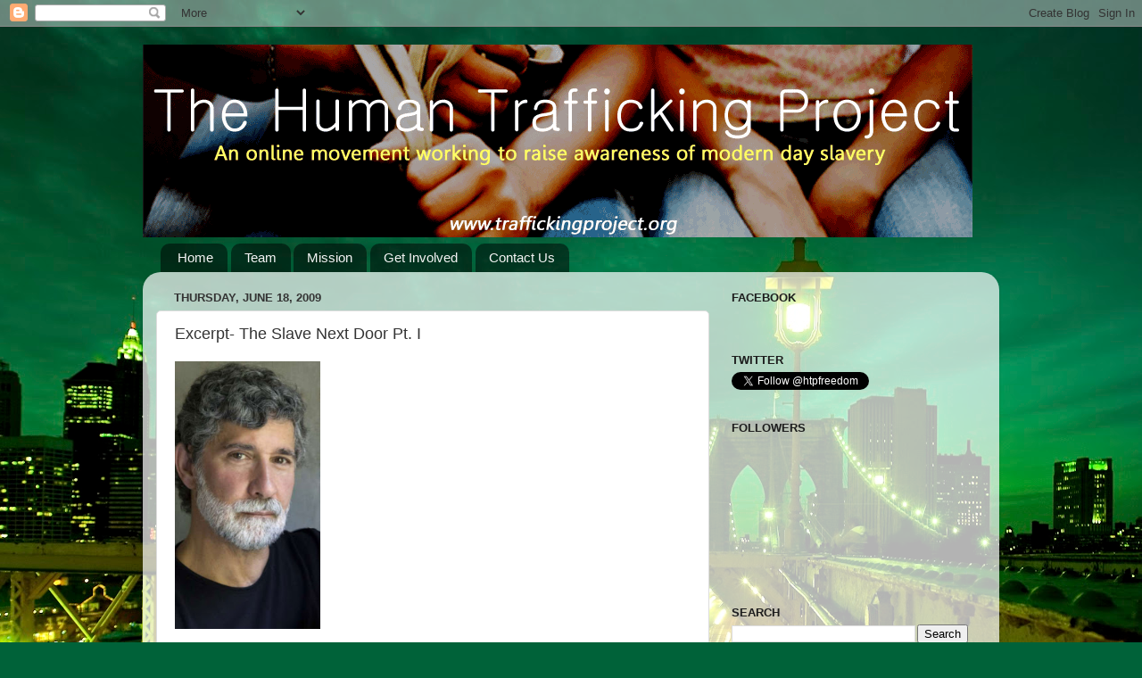

--- FILE ---
content_type: text/html; charset=UTF-8
request_url: http://www.traffickingproject.org/2009/06/excerpt-slave-next-door-pt-i.html
body_size: 17855
content:
<!DOCTYPE html>
<html class='v2' dir='ltr' xmlns='http://www.w3.org/1999/xhtml' xmlns:b='http://www.google.com/2005/gml/b' xmlns:data='http://www.google.com/2005/gml/data' xmlns:expr='http://www.google.com/2005/gml/expr' xmlns:fb='http://www.facebook.com/2008/fbml' xmlns:og='http://ogp.me/ns#'>
<head>
<link href='https://www.blogger.com/static/v1/widgets/4128112664-css_bundle_v2.css' rel='stylesheet' type='text/css'/>
<meta content='156932454401305' property='fb:app_id'/>
<meta content='IE=EmulateIE7' http-equiv='X-UA-Compatible'/>
<meta content='width=1100' name='viewport'/>
<meta content='text/html; charset=UTF-8' http-equiv='Content-Type'/>
<meta content='blogger' name='generator'/>
<link href='http://www.traffickingproject.org/favicon.ico' rel='icon' type='image/x-icon'/>
<link href='http://www.traffickingproject.org/2009/06/excerpt-slave-next-door-pt-i.html' rel='canonical'/>
<link rel="alternate" type="application/atom+xml" title="The Human Trafficking Project - Atom" href="http://www.traffickingproject.org/feeds/posts/default" />
<link rel="alternate" type="application/rss+xml" title="The Human Trafficking Project - RSS" href="http://www.traffickingproject.org/feeds/posts/default?alt=rss" />
<link rel="service.post" type="application/atom+xml" title="The Human Trafficking Project - Atom" href="https://www.blogger.com/feeds/37905087/posts/default" />

<link rel="alternate" type="application/atom+xml" title="The Human Trafficking Project - Atom" href="http://www.traffickingproject.org/feeds/7368460571799930264/comments/default" />
<!--Can't find substitution for tag [blog.ieCssRetrofitLinks]-->
<link href='https://blogger.googleusercontent.com/img/b/R29vZ2xl/AVvXsEjcP9D8cqbn7YMVoaFCkcPmDZpb98TU1QIpAt1Xt3aMniARWULHnVPS7iO_08nePXrXT5kmZHp_6O4gz8xTx-8e4zSxwFnQe5A6EN1l_zFv6nkoB3HTY2qAVuI7-WWHKhgTke7J4A/s400/ron.jpg' rel='image_src'/>
<meta content='http://www.traffickingproject.org/2009/06/excerpt-slave-next-door-pt-i.html' property='og:url'/>
<meta content='Excerpt- The Slave Next Door Pt. I' property='og:title'/>
<meta content='Ron Soodalter CHAPTER IX: THE FEDS It is important to look at the federal government’s actions – both positive and negative – in its relativ...' property='og:description'/>
<meta content='https://blogger.googleusercontent.com/img/b/R29vZ2xl/AVvXsEjcP9D8cqbn7YMVoaFCkcPmDZpb98TU1QIpAt1Xt3aMniARWULHnVPS7iO_08nePXrXT5kmZHp_6O4gz8xTx-8e4zSxwFnQe5A6EN1l_zFv6nkoB3HTY2qAVuI7-WWHKhgTke7J4A/w1200-h630-p-k-no-nu/ron.jpg' property='og:image'/>
<title>The Human Trafficking Project: Excerpt- The Slave Next Door Pt. I</title>
<style id='page-skin-1' type='text/css'><!--
/*-----------------------------------------------
Blogger Template Style
Name:     Picture Window
Designer: Blogger
URL:      www.blogger.com
----------------------------------------------- */
/* Content
----------------------------------------------- */
body {
font: normal normal 15px Arial, Tahoma, Helvetica, FreeSans, sans-serif;
color: #333333;
background: #006239 url(http://themes.googleusercontent.com/image?id=1kbLzgU5Ae-3Av3zE-9IHB1P8uCcKN2azIClsXL2MlEumX9yjtdTRyFBMxcyyPE9OQVnc) no-repeat fixed top center /* Credit: Nikada (http://www.istockphoto.com/googleimages.php?id=5344987&platform=blogger) */;
}
html body .region-inner {
min-width: 0;
max-width: 100%;
width: auto;
}
.content-outer {
font-size: 90%;
}
a:link {
text-decoration:none;
color: #333399;
}
a:visited {
text-decoration:none;
color: #6666cc;
}
a:hover {
text-decoration:underline;
color: #3244ff;
}
.content-outer {
background: transparent none repeat scroll top left;
-moz-border-radius: 0;
-webkit-border-radius: 0;
-goog-ms-border-radius: 0;
border-radius: 0;
-moz-box-shadow: 0 0 0 rgba(0, 0, 0, .15);
-webkit-box-shadow: 0 0 0 rgba(0, 0, 0, .15);
-goog-ms-box-shadow: 0 0 0 rgba(0, 0, 0, .15);
box-shadow: 0 0 0 rgba(0, 0, 0, .15);
margin: 20px auto;
}
.content-inner {
padding: 0;
}
/* Header
----------------------------------------------- */
.header-outer {
background: transparent none repeat-x scroll top left;
_background-image: none;
color: #fafa6e;
-moz-border-radius: 0;
-webkit-border-radius: 0;
-goog-ms-border-radius: 0;
border-radius: 0;
}
.Header img, .Header #header-inner {
-moz-border-radius: 0;
-webkit-border-radius: 0;
-goog-ms-border-radius: 0;
border-radius: 0;
}
.header-inner .Header .titlewrapper,
.header-inner .Header .descriptionwrapper {
padding-left: 0;
padding-right: 0;
}
.Header h1 {
font: normal normal 36px Arial, Tahoma, Helvetica, FreeSans, sans-serif;
text-shadow: 1px 1px 3px rgba(0, 0, 0, 0.3);
}
.Header h1 a {
color: #fafa6e;
}
.Header .description {
font-size: 130%;
}
/* Tabs
----------------------------------------------- */
.tabs-inner {
margin: .5em 20px 0;
padding: 0;
}
.tabs-inner .section {
margin: 0;
}
.tabs-inner .widget ul {
padding: 0;
background: transparent none repeat scroll bottom;
-moz-border-radius: 0;
-webkit-border-radius: 0;
-goog-ms-border-radius: 0;
border-radius: 0;
}
.tabs-inner .widget li {
border: none;
}
.tabs-inner .widget li a {
display: inline-block;
padding: .5em 1em;
margin-right: .25em;
color: #f4f4f4;
font: normal normal 15px Arial, Tahoma, Helvetica, FreeSans, sans-serif;
-moz-border-radius: 10px 10px 0 0;
-webkit-border-top-left-radius: 10px;
-webkit-border-top-right-radius: 10px;
-goog-ms-border-radius: 10px 10px 0 0;
border-radius: 10px 10px 0 0;
background: transparent url(http://www.blogblog.com/1kt/transparent/black50.png) repeat scroll top left;
border-right: 1px solid transparent;
}
.tabs-inner .widget li:first-child a {
padding-left: 1.25em;
-moz-border-radius-topleft: 10px;
-moz-border-radius-bottomleft: 0;
-webkit-border-top-left-radius: 10px;
-webkit-border-bottom-left-radius: 0;
-goog-ms-border-top-left-radius: 10px;
-goog-ms-border-bottom-left-radius: 0;
border-top-left-radius: 10px;
border-bottom-left-radius: 0;
}
.tabs-inner .widget li.selected a,
.tabs-inner .widget li a:hover {
position: relative;
z-index: 1;
background: transparent url(http://www.blogblog.com/1kt/transparent/white80.png) repeat scroll bottom;
color: #ffff5d;
-moz-box-shadow: 0 0 3px rgba(0, 0, 0, .15);
-webkit-box-shadow: 0 0 3px rgba(0, 0, 0, .15);
-goog-ms-box-shadow: 0 0 3px rgba(0, 0, 0, .15);
box-shadow: 0 0 3px rgba(0, 0, 0, .15);
}
/* Headings
----------------------------------------------- */
h2 {
font: bold normal 13px Arial, Tahoma, Helvetica, FreeSans, sans-serif;
text-transform: uppercase;
color: #1d1d1d;
margin: .5em 0;
}
/* Main
----------------------------------------------- */
.main-outer {
background: transparent url(http://www.blogblog.com/1kt/transparent/white80.png) repeat scroll top left;
-moz-border-radius: 20px 20px 0 0;
-webkit-border-top-left-radius: 20px;
-webkit-border-top-right-radius: 20px;
-webkit-border-bottom-left-radius: 0;
-webkit-border-bottom-right-radius: 0;
-goog-ms-border-radius: 20px 20px 0 0;
border-radius: 20px 20px 0 0;
-moz-box-shadow: 0 1px 3px rgba(0, 0, 0, .15);
-webkit-box-shadow: 0 1px 3px rgba(0, 0, 0, .15);
-goog-ms-box-shadow: 0 1px 3px rgba(0, 0, 0, .15);
box-shadow: 0 1px 3px rgba(0, 0, 0, .15);
}
.main-inner {
padding: 15px 20px 20px;
}
.main-inner .column-center-inner {
padding: 0 0;
}
.main-inner .column-left-inner {
padding-left: 0;
}
.main-inner .column-right-inner {
padding-right: 0;
}
/* Posts
----------------------------------------------- */
h3.post-title {
margin: 0;
font: normal normal 18px Arial, Tahoma, Helvetica, FreeSans, sans-serif;
}
.comments h4 {
margin: 1em 0 0;
font: normal normal 18px Arial, Tahoma, Helvetica, FreeSans, sans-serif;
}
.date-header span {
color: #333333;
}
.post-outer {
background-color: #ffffff;
border: solid 1px #dddddd;
-moz-border-radius: 5px;
-webkit-border-radius: 5px;
border-radius: 5px;
-goog-ms-border-radius: 5px;
padding: 15px 20px;
margin: 0 -20px 20px;
}
.post-body {
line-height: 1.4;
font-size: 110%;
position: relative;
}
.post-header {
margin: 0 0 1.5em;
color: #999999;
line-height: 1.6;
}
.post-footer {
margin: .5em 0 0;
color: #999999;
line-height: 1.6;
}
#blog-pager {
font-size: 140%
}
#comments .comment-author {
padding-top: 1.5em;
border-top: dashed 1px #ccc;
border-top: dashed 1px rgba(128, 128, 128, .5);
background-position: 0 1.5em;
}
#comments .comment-author:first-child {
padding-top: 0;
border-top: none;
}
.avatar-image-container {
margin: .2em 0 0;
}
/* Comments
----------------------------------------------- */
.comments .comments-content .icon.blog-author {
background-repeat: no-repeat;
background-image: url([data-uri]);
}
.comments .comments-content .loadmore a {
border-top: 1px solid #3244ff;
border-bottom: 1px solid #3244ff;
}
.comments .continue {
border-top: 2px solid #3244ff;
}
/* Widgets
----------------------------------------------- */
.widget ul, .widget #ArchiveList ul.flat {
padding: 0;
list-style: none;
}
.widget ul li, .widget #ArchiveList ul.flat li {
border-top: dashed 1px #ccc;
border-top: dashed 1px rgba(128, 128, 128, .5);
}
.widget ul li:first-child, .widget #ArchiveList ul.flat li:first-child {
border-top: none;
}
.widget .post-body ul {
list-style: disc;
}
.widget .post-body ul li {
border: none;
}
/* Footer
----------------------------------------------- */
.footer-outer {
color:#fafa6e;
background: transparent url(http://www.blogblog.com/1kt/transparent/black50.png) repeat scroll top left;
-moz-border-radius: 0 0 20px 20px;
-webkit-border-top-left-radius: 0;
-webkit-border-top-right-radius: 0;
-webkit-border-bottom-left-radius: 20px;
-webkit-border-bottom-right-radius: 20px;
-goog-ms-border-radius: 0 0 20px 20px;
border-radius: 0 0 20px 20px;
-moz-box-shadow: 0 1px 3px rgba(0, 0, 0, .15);
-webkit-box-shadow: 0 1px 3px rgba(0, 0, 0, .15);
-goog-ms-box-shadow: 0 1px 3px rgba(0, 0, 0, .15);
box-shadow: 0 1px 3px rgba(0, 0, 0, .15);
}
.footer-inner {
padding: 10px 20px 20px;
}
.footer-outer a {
color: #98a1ee;
}
.footer-outer a:visited {
color: #7f77ee;
}
.footer-outer a:hover {
color: #3244ff;
}
.footer-outer .widget h2 {
color: #fafa6e;
}
/* Mobile
----------------------------------------------- */
html body.mobile {
height: auto;
}
html body.mobile {
min-height: 480px;
background-size: 100% auto;
}
.mobile .body-fauxcolumn-outer {
background: transparent none repeat scroll top left;
}
html .mobile .mobile-date-outer, html .mobile .blog-pager {
border-bottom: none;
background: transparent url(http://www.blogblog.com/1kt/transparent/white80.png) repeat scroll top left;
margin-bottom: 10px;
}
.mobile .date-outer {
background: transparent url(http://www.blogblog.com/1kt/transparent/white80.png) repeat scroll top left;
}
.mobile .header-outer, .mobile .main-outer,
.mobile .post-outer, .mobile .footer-outer {
-moz-border-radius: 0;
-webkit-border-radius: 0;
-goog-ms-border-radius: 0;
border-radius: 0;
}
.mobile .content-outer,
.mobile .main-outer,
.mobile .post-outer {
background: inherit;
border: none;
}
.mobile .content-outer {
font-size: 100%;
}
.mobile-link-button {
background-color: #333399;
}
.mobile-link-button a:link, .mobile-link-button a:visited {
color: #ffffff;
}
.mobile-index-contents {
color: #333333;
}
.mobile .tabs-inner .PageList .widget-content {
background: transparent url(http://www.blogblog.com/1kt/transparent/white80.png) repeat scroll bottom;
color: #ffff5d;
}
.mobile .tabs-inner .PageList .widget-content .pagelist-arrow {
border-left: 1px solid transparent;
}

--></style>
<style id='template-skin-1' type='text/css'><!--
body {
min-width: 960px;
}
.content-outer, .content-fauxcolumn-outer, .region-inner {
min-width: 960px;
max-width: 960px;
_width: 960px;
}
.main-inner .columns {
padding-left: 0;
padding-right: 310px;
}
.main-inner .fauxcolumn-center-outer {
left: 0;
right: 310px;
/* IE6 does not respect left and right together */
_width: expression(this.parentNode.offsetWidth -
parseInt("0") -
parseInt("310px") + 'px');
}
.main-inner .fauxcolumn-left-outer {
width: 0;
}
.main-inner .fauxcolumn-right-outer {
width: 310px;
}
.main-inner .column-left-outer {
width: 0;
right: 100%;
margin-left: -0;
}
.main-inner .column-right-outer {
width: 310px;
margin-right: -310px;
}
#layout {
min-width: 0;
}
#layout .content-outer {
min-width: 0;
width: 800px;
}
#layout .region-inner {
min-width: 0;
width: auto;
}
--></style>
<link href='https://www.blogger.com/dyn-css/authorization.css?targetBlogID=37905087&amp;zx=54317023-5147-4620-b9d9-09dfd491ce0c' media='none' onload='if(media!=&#39;all&#39;)media=&#39;all&#39;' rel='stylesheet'/><noscript><link href='https://www.blogger.com/dyn-css/authorization.css?targetBlogID=37905087&amp;zx=54317023-5147-4620-b9d9-09dfd491ce0c' rel='stylesheet'/></noscript>
<meta name='google-adsense-platform-account' content='ca-host-pub-1556223355139109'/>
<meta name='google-adsense-platform-domain' content='blogspot.com'/>

</head>
<meta content='article' property='og:type'/>
<meta content='111889888911424' property='fb:admins'/>
<meta content='The Human Trafficking Project' property='og:site_name'/>
<meta content='156932454401305' property='fb:app_id'/>
<body class='loading variant-open'>
<div class='navbar section' id='navbar'><div class='widget Navbar' data-version='1' id='Navbar1'><script type="text/javascript">
    function setAttributeOnload(object, attribute, val) {
      if(window.addEventListener) {
        window.addEventListener('load',
          function(){ object[attribute] = val; }, false);
      } else {
        window.attachEvent('onload', function(){ object[attribute] = val; });
      }
    }
  </script>
<div id="navbar-iframe-container"></div>
<script type="text/javascript" src="https://apis.google.com/js/platform.js"></script>
<script type="text/javascript">
      gapi.load("gapi.iframes:gapi.iframes.style.bubble", function() {
        if (gapi.iframes && gapi.iframes.getContext) {
          gapi.iframes.getContext().openChild({
              url: 'https://www.blogger.com/navbar/37905087?po\x3d7368460571799930264\x26origin\x3dhttp://www.traffickingproject.org',
              where: document.getElementById("navbar-iframe-container"),
              id: "navbar-iframe"
          });
        }
      });
    </script><script type="text/javascript">
(function() {
var script = document.createElement('script');
script.type = 'text/javascript';
script.src = '//pagead2.googlesyndication.com/pagead/js/google_top_exp.js';
var head = document.getElementsByTagName('head')[0];
if (head) {
head.appendChild(script);
}})();
</script>
</div></div>
<div class='body-fauxcolumns'>
<div class='fauxcolumn-outer body-fauxcolumn-outer'>
<div class='cap-top'>
<div class='cap-left'></div>
<div class='cap-right'></div>
</div>
<div class='fauxborder-left'>
<div class='fauxborder-right'></div>
<div class='fauxcolumn-inner'>
</div>
</div>
<div class='cap-bottom'>
<div class='cap-left'></div>
<div class='cap-right'></div>
</div>
</div>
</div>
<div class='content'>
<div class='content-fauxcolumns'>
<div class='fauxcolumn-outer content-fauxcolumn-outer'>
<div class='cap-top'>
<div class='cap-left'></div>
<div class='cap-right'></div>
</div>
<div class='fauxborder-left'>
<div class='fauxborder-right'></div>
<div class='fauxcolumn-inner'>
</div>
</div>
<div class='cap-bottom'>
<div class='cap-left'></div>
<div class='cap-right'></div>
</div>
</div>
</div>
<div class='content-outer'>
<div class='content-cap-top cap-top'>
<div class='cap-left'></div>
<div class='cap-right'></div>
</div>
<div class='fauxborder-left content-fauxborder-left'>
<div class='fauxborder-right content-fauxborder-right'></div>
<div class='content-inner'>
<header>
<div class='header-outer'>
<div class='header-cap-top cap-top'>
<div class='cap-left'></div>
<div class='cap-right'></div>
</div>
<div class='fauxborder-left header-fauxborder-left'>
<div class='fauxborder-right header-fauxborder-right'></div>
<div class='region-inner header-inner'>
<div class='header section' id='header'><div class='widget Header' data-version='1' id='Header1'>
<div id='header-inner'>
<a href='http://www.traffickingproject.org/' style='display: block'>
<img alt='The Human Trafficking Project' height='216px; ' id='Header1_headerimg' src='https://blogger.googleusercontent.com/img/b/R29vZ2xl/AVvXsEjVcPqh2M_27rEa07ysf0Ih_dyBscQTM9csZTgPn2tkSKWOHWNAUEIX79GUPmxY2O6de5fTbIIRiE-Jmw0jd4lcF1IQ3wbYnQtc3YnDnG7ILVTOjR3luovP5d-dDT39fNCHQ5U2eA/s1600/HTP-Banner.png' style='display: block' width='930px; '/>
</a>
</div>
</div></div>
</div>
</div>
<div class='header-cap-bottom cap-bottom'>
<div class='cap-left'></div>
<div class='cap-right'></div>
</div>
</div>
</header>
<div class='tabs-outer'>
<div class='tabs-cap-top cap-top'>
<div class='cap-left'></div>
<div class='cap-right'></div>
</div>
<div class='fauxborder-left tabs-fauxborder-left'>
<div class='fauxborder-right tabs-fauxborder-right'></div>
<div class='region-inner tabs-inner'>
<div class='tabs section' id='crosscol'><div class='widget PageList' data-version='1' id='PageList1'>
<h2>Pages</h2>
<div class='widget-content'>
<ul>
<li>
<a href='http://www.traffickingproject.org/'>Home</a>
</li>
<li>
<a href='http://www.traffickingproject.org/p/justin-hakuta-founder-president.html'>Team</a>
</li>
<li>
<a href='http://www.traffickingproject.org/p/mission.html'>Mission</a>
</li>
<li>
<a href='http://www.traffickingproject.org/p/get-involved.html'>Get Involved</a>
</li>
<li>
<a href='http://www.traffickingproject.org/p/contact-us.html'>Contact Us</a>
</li>
</ul>
<div class='clear'></div>
</div>
</div></div>
<div class='tabs no-items section' id='crosscol-overflow'></div>
</div>
</div>
<div class='tabs-cap-bottom cap-bottom'>
<div class='cap-left'></div>
<div class='cap-right'></div>
</div>
</div>
<div class='main-outer'>
<div class='main-cap-top cap-top'>
<div class='cap-left'></div>
<div class='cap-right'></div>
</div>
<div class='fauxborder-left main-fauxborder-left'>
<div class='fauxborder-right main-fauxborder-right'></div>
<div class='region-inner main-inner'>
<div class='columns fauxcolumns'>
<div class='fauxcolumn-outer fauxcolumn-center-outer'>
<div class='cap-top'>
<div class='cap-left'></div>
<div class='cap-right'></div>
</div>
<div class='fauxborder-left'>
<div class='fauxborder-right'></div>
<div class='fauxcolumn-inner'>
</div>
</div>
<div class='cap-bottom'>
<div class='cap-left'></div>
<div class='cap-right'></div>
</div>
</div>
<div class='fauxcolumn-outer fauxcolumn-left-outer'>
<div class='cap-top'>
<div class='cap-left'></div>
<div class='cap-right'></div>
</div>
<div class='fauxborder-left'>
<div class='fauxborder-right'></div>
<div class='fauxcolumn-inner'>
</div>
</div>
<div class='cap-bottom'>
<div class='cap-left'></div>
<div class='cap-right'></div>
</div>
</div>
<div class='fauxcolumn-outer fauxcolumn-right-outer'>
<div class='cap-top'>
<div class='cap-left'></div>
<div class='cap-right'></div>
</div>
<div class='fauxborder-left'>
<div class='fauxborder-right'></div>
<div class='fauxcolumn-inner'>
</div>
</div>
<div class='cap-bottom'>
<div class='cap-left'></div>
<div class='cap-right'></div>
</div>
</div>
<!-- corrects IE6 width calculation -->
<div class='columns-inner'>
<div class='column-center-outer'>
<div class='column-center-inner'>
<div class='main section' id='main'><div class='widget Blog' data-version='1' id='Blog1'>
<div class='blog-posts hfeed'>

          <div class="date-outer">
        
<h2 class='date-header'><span>Thursday, June 18, 2009</span></h2>

          <div class="date-posts">
        
<div class='post-outer'>
<div class='post hentry'>
<a name='7368460571799930264'></a>
<h3 class='post-title entry-title'>
Excerpt- The Slave Next Door Pt. I
</h3>
<div class='post-header'>
<div class='post-header-line-1'></div>
</div>
<div class='post-body entry-content' id='post-body-7368460571799930264'>
<a href="https://blogger.googleusercontent.com/img/b/R29vZ2xl/AVvXsEjcP9D8cqbn7YMVoaFCkcPmDZpb98TU1QIpAt1Xt3aMniARWULHnVPS7iO_08nePXrXT5kmZHp_6O4gz8xTx-8e4zSxwFnQe5A6EN1l_zFv6nkoB3HTY2qAVuI7-WWHKhgTke7J4A/s1600-h/ron.jpg" onblur="try {parent.deselectBloggerImageGracefully();} catch(e) {}"><img alt="" border="0" id="BLOGGER_PHOTO_ID_5348847359237768850" src="https://blogger.googleusercontent.com/img/b/R29vZ2xl/AVvXsEjcP9D8cqbn7YMVoaFCkcPmDZpb98TU1QIpAt1Xt3aMniARWULHnVPS7iO_08nePXrXT5kmZHp_6O4gz8xTx-8e4zSxwFnQe5A6EN1l_zFv6nkoB3HTY2qAVuI7-WWHKhgTke7J4A/s400/ron.jpg" style="cursor: pointer; width: 163px; height: 300px;" /></a><span style="font-weight: bold;font-family:arial;" ><br /><br /></span><span style="font-family: arial;"><a href="http://ronsoodalter.com/home/index.asp">Ron Soodalter</a><br /><br /></span><span style="font-weight: bold;font-family:arial;" ><span style="color: rgb(255, 204, 0);">CHAPTER IX: THE FEDS</span></span><span style="font-family:arial;"><br /><br />It is important to look at the federal government&#8217;s actions &#8211; both positive and negative &#8211; in its relatively new war against human trafficking in America. Many federal officials have taken on the task of rooting out and prosecuting traffickers, as well as coordinating with service providers and victim advocates providing care for survivors. We&#8217;ll speak with representatives of some of the federal agencies whose job description has been expanded to include modern day slavery, and get a sense of how they feel the campaign is going. We&#8217;ll also examine some cases that seem to stand in direct contradiction to the anti-trafficking position taken by the government &#8211; cases in which administration politics and inaction have actually increased human trafficking on American soil - both here and abroad. One of the worst of these cases involves tax-payer money supporting slavery as part of Operation Iraqi Freedom.     <span style="font-style: italic;"><br /><br />Bringing democracy to Iraq &#8211; on the backs of slaves  </span><br />First Kuwaiti General Trade and Contracting Co., a billion-dollar construction company, was hired to build the new U.S. Embassy in Baghdad &#8211; after no American company would agree to the government&#8217;s terms. The project is worth $592 million to First Kuwaiti, and encompasses a 104-acre, 21-building complex, making it the largest U.S. embassy in the world. When completed, it will be six times larger than the United Nations, and the same size as Vatican City. From the beginning First Kuwaiti had difficulty in fulfilling the terms of its contract. Serious problems piled up: faulty wiring, fuel leaks, and poor construction. Some of the problems were determined to be &#8220;life safety issues.&#8221; And while the day-to-day fire fight was going on in Baghdad, a war of words was being waged between the State Department in Washington, who defended their contractors, and those on the ground in Iraq, who were suffering from substandard work, and delays.<br /><br />Boondoggles, pork barrels, and shoddy work are scandalous, but it was another, uglier issue that brought First Kuwaiti to the world&#8217;s attention. Some of their contract workers had been trafficked to Iraq against their will, held by force, and paid little or nothing. First Kuwaiti &#8211; and by association, the U.S. Department of State &#8211; were using slave labor to build the embassy. Taxpayers were footing the bill. The idea of a U.S. subcontractor trafficking enslaved workers into the country where we are waging a war to introduce freedom and democracy, is unthinkable. And yet, in case after case, the construction company hired workers, normally through sub-contractors, from India, Pakistan, Nepal, Sri Lanka, Sierra Leone, Egypt, Turkey, and the Philippines under false pretenses. Falsely promised work in Dubai, they were landed in a combat zone. Once in Iraq contractors confiscated the workers&#8217; passports, forced them to live in squalid conditions, and to work long hours for little or no pay. And, says journalist David Phinney, &#8220;It was all happening smack in the middle of the US-controlled Green Zone&#8212;right under the nose of the State Department&#8230;.&#8221;<br /><br /></span><a href="https://blogger.googleusercontent.com/img/b/R29vZ2xl/AVvXsEgYhUrwC4fHcRiMKqYBpnlj_AvGm90OkIYuIhWdXBJkthHsBU8H9DXytHaACdKca6JjedtzFqBJ4yUfCbgtcQ9v_pe-PAxuQvh06FKRaSzMWZ2Yqd22iiyANbABWouHJzv1yX15ZQ/s1600-h/cover_slave_next_door.jpg" onblur="try {parent.deselectBloggerImageGracefully();} catch(e) {}"><img alt="" border="0" id="BLOGGER_PHOTO_ID_5348847767092747922" src="https://blogger.googleusercontent.com/img/b/R29vZ2xl/AVvXsEgYhUrwC4fHcRiMKqYBpnlj_AvGm90OkIYuIhWdXBJkthHsBU8H9DXytHaACdKca6JjedtzFqBJ4yUfCbgtcQ9v_pe-PAxuQvh06FKRaSzMWZ2Yqd22iiyANbABWouHJzv1yX15ZQ/s400/cover_slave_next_door.jpg" style="cursor: pointer; width: 183px; height: 277px;" /></a><br /><br /><span style="font-family:arial;"><a href="http://www.amazon.com/Slave-Next-Door-Trafficking-Slavery/dp/0520255151/ref=sr_1_1?ie=UTF8&amp;s=books&amp;qid=1245352352&amp;sr=1-1"><span style="font-size:130%;"><span style="font-weight: bold;"><span style="font-style: italic;">The Slave Next Door</span> by Ron Soodalter and Kevin Bales:</span></span></a><br /><br />Tens of thousands of people from every part of the globe (including U.S. citizens) are living in slavery today in America. They are controlled by violence, paid nothing, and forced to work until they die, escape, or are rescued. Authors Ron Soodalter and Kevin Bales describe this horrific condition in their definitive book, </span><span style="font-weight: bold; font-style: italic;font-family:arial;" >The Slave Next Door: Human  Trafficking and Slavery in America Today</span><span style="font-family:arial;">, which presents for the first  time, a comprehensive and compelling account of modern-day slavery in the Land  of the Free.</span><span style="color: rgb(255, 204, 0);font-size:130%;" > </span>
<fb:comments colorscheme='light' href='http://www.traffickingproject.org/2009/06/excerpt-slave-next-door-pt-i.html' num_posts='2' width='500'></fb:comments>
<div id='fb-root'></div>
<script>(function(d, s, id) {
  var js, fjs = d.getElementsByTagName(s)[0];
  if (d.getElementById(id)) {return;}
  js = d.createElement(s); js.id = id;
  js.src = "//connect.facebook.net/en_US/all.js#xfbml=1";
  fjs.parentNode.insertBefore(js, fjs);
}(document, 'script', 'facebook-jssdk'));</script>
<div style='clear: both;'></div>
</div>
<div class='post-footer'>
<div class='post-footer-line post-footer-line-1'><span class='post-author vcard'>
Posted by
<span class='fn'>JHak</span>
</span>
<span class='post-timestamp'>
at
<a class='timestamp-link' href='http://www.traffickingproject.org/2009/06/excerpt-slave-next-door-pt-i.html' rel='bookmark' title='permanent link'><abbr class='published' title='2009-06-18T21:40:00-04:00'>9:40 PM</abbr></a>
</span>
<span class='post-comment-link'>
</span>
<span class='post-icons'>
<span class='item-action'>
<a href='https://www.blogger.com/email-post/37905087/7368460571799930264' title='Email Post'>
<img alt='' class='icon-action' height='13' src='http://img1.blogblog.com/img/icon18_email.gif' width='18'/>
</a>
</span>
<span class='item-control blog-admin pid-1195344002'>
<a href='https://www.blogger.com/post-edit.g?blogID=37905087&postID=7368460571799930264&from=pencil' title='Edit Post'>
<img alt='' class='icon-action' height='18' src='https://resources.blogblog.com/img/icon18_edit_allbkg.gif' width='18'/>
</a>
</span>
</span>
<div class='post-share-buttons goog-inline-block'>
<a class='goog-inline-block share-button sb-email' href='https://www.blogger.com/share-post.g?blogID=37905087&postID=7368460571799930264&target=email' target='_blank' title='Email This'><span class='share-button-link-text'>Email This</span></a><a class='goog-inline-block share-button sb-blog' href='https://www.blogger.com/share-post.g?blogID=37905087&postID=7368460571799930264&target=blog' onclick='window.open(this.href, "_blank", "height=270,width=475"); return false;' target='_blank' title='BlogThis!'><span class='share-button-link-text'>BlogThis!</span></a><a class='goog-inline-block share-button sb-twitter' href='https://www.blogger.com/share-post.g?blogID=37905087&postID=7368460571799930264&target=twitter' target='_blank' title='Share to X'><span class='share-button-link-text'>Share to X</span></a><a class='goog-inline-block share-button sb-facebook' href='https://www.blogger.com/share-post.g?blogID=37905087&postID=7368460571799930264&target=facebook' onclick='window.open(this.href, "_blank", "height=430,width=640"); return false;' target='_blank' title='Share to Facebook'><span class='share-button-link-text'>Share to Facebook</span></a><a class='goog-inline-block share-button sb-pinterest' href='https://www.blogger.com/share-post.g?blogID=37905087&postID=7368460571799930264&target=pinterest' target='_blank' title='Share to Pinterest'><span class='share-button-link-text'>Share to Pinterest</span></a>
</div>
<span class='post-backlinks post-comment-link'>
</span>
</div>
<div class='post-footer-line post-footer-line-2'><span class='post-labels'>
Labels:
<a href='http://www.traffickingproject.org/search/label/Books%20About%20Trafficking' rel='tag'>Books About Trafficking</a>,
<a href='http://www.traffickingproject.org/search/label/Change%20Makers' rel='tag'>Change Makers</a>,
<a href='http://www.traffickingproject.org/search/label/Human%20Trafficking' rel='tag'>Human Trafficking</a>,
<a href='http://www.traffickingproject.org/search/label/Media' rel='tag'>Media</a>,
<a href='http://www.traffickingproject.org/search/label/Raising%20Awareness' rel='tag'>Raising Awareness</a>
</span>
</div>
<div class='post-footer-line post-footer-line-3'></div>
</div>
</div>
<div class='comments' id='comments'>
<a name='comments'></a>
<h4>No comments:</h4>
<div id='Blog1_comments-block-wrapper'>
<dl class='avatar-comment-indent' id='comments-block'>
</dl>
</div>
<p class='comment-footer'>
<div class='comment-form'>
<a name='comment-form'></a>
<h4 id='comment-post-message'>Post a Comment</h4>
<p>
</p>
<a href='https://www.blogger.com/comment/frame/37905087?po=7368460571799930264&hl=en&saa=85391&origin=http://www.traffickingproject.org' id='comment-editor-src'></a>
<iframe allowtransparency='true' class='blogger-iframe-colorize blogger-comment-from-post' frameborder='0' height='410px' id='comment-editor' name='comment-editor' src='' width='100%'></iframe>
<script src='https://www.blogger.com/static/v1/jsbin/4212676325-comment_from_post_iframe.js' type='text/javascript'></script>
<script type='text/javascript'>
      BLOG_CMT_createIframe('https://www.blogger.com/rpc_relay.html');
    </script>
</div>
</p>
</div>
</div>

        </div></div>
      
</div>
<div class='blog-pager' id='blog-pager'>
<span id='blog-pager-newer-link'>
<a class='blog-pager-newer-link' href='http://www.traffickingproject.org/2009/06/charles-lee-co-founder-of-freeze.html' id='Blog1_blog-pager-newer-link' title='Newer Post'>Newer Post</a>
</span>
<span id='blog-pager-older-link'>
<a class='blog-pager-older-link' href='http://www.traffickingproject.org/2009/06/excerpt-slave-next-door-pt-ii.html' id='Blog1_blog-pager-older-link' title='Older Post'>Older Post</a>
</span>
<a class='home-link' href='http://www.traffickingproject.org/'>Home</a>
</div>
<div class='clear'></div>
<div class='post-feeds'>
<div class='feed-links'>
Subscribe to:
<a class='feed-link' href='http://www.traffickingproject.org/feeds/7368460571799930264/comments/default' target='_blank' type='application/atom+xml'>Post Comments (Atom)</a>
</div>
</div>
</div></div>
</div>
</div>
<div class='column-left-outer'>
<div class='column-left-inner'>
<aside>
</aside>
</div>
</div>
<div class='column-right-outer'>
<div class='column-right-inner'>
<aside>
<div class='sidebar section' id='sidebar-right-1'><div class='widget HTML' data-version='1' id='HTML5'>
<h2 class='title'>Facebook</h2>
<div class='widget-content'>
<div id="fb-root"></div>
<script>(function(d, s, id) {
var js, fjs = d.getElementsByTagName(s)[0];
if (d.getElementById(id)) {return;}
js = d.createElement(s); js.id = id;
js.src = "//connect.facebook.net/en_US/all.js#xfbml=1";
fjs.parentNode.insertBefore(js, fjs);
}(document, 'script', 'facebook-jssdk'));</script>

<div class="fb-like-box" data-href="https://www.facebook.com/pages/The-Human-Trafficking-Project/111889888911424" data-width="292" data-show-faces="false" data-stream="false" data-header="false"></div>
</div>
<div class='clear'></div>
</div><div class='widget HTML' data-version='1' id='HTML4'>
<h2 class='title'>Twitter</h2>
<div class='widget-content'>
<a href="https://twitter.com/htpfreedom" class="twitter-follow-button" data-show-count="false">Follow @htpfreedom</a>
<script src="//platform.twitter.com/widgets.js" type="text/javascript"></script>
</div>
<div class='clear'></div>
</div><div class='widget Followers' data-version='1' id='Followers1'>
<h2 class='title'>Followers</h2>
<div class='widget-content'>
<div id='Followers1-wrapper'>
<div style='margin-right:2px;'>
<div><script type="text/javascript" src="https://apis.google.com/js/platform.js"></script>
<div id="followers-iframe-container"></div>
<script type="text/javascript">
    window.followersIframe = null;
    function followersIframeOpen(url) {
      gapi.load("gapi.iframes", function() {
        if (gapi.iframes && gapi.iframes.getContext) {
          window.followersIframe = gapi.iframes.getContext().openChild({
            url: url,
            where: document.getElementById("followers-iframe-container"),
            messageHandlersFilter: gapi.iframes.CROSS_ORIGIN_IFRAMES_FILTER,
            messageHandlers: {
              '_ready': function(obj) {
                window.followersIframe.getIframeEl().height = obj.height;
              },
              'reset': function() {
                window.followersIframe.close();
                followersIframeOpen("https://www.blogger.com/followers/frame/37905087?colors\x3dCgt0cmFuc3BhcmVudBILdHJhbnNwYXJlbnQaByMzMzMzMzMiByMzMzMzOTkqC3RyYW5zcGFyZW50MgcjMWQxZDFkOgcjMzMzMzMzQgcjMzMzMzk5SgcjMDAwMDAwUgcjMzMzMzk5Wgt0cmFuc3BhcmVudA%3D%3D\x26pageSize\x3d21\x26hl\x3den\x26origin\x3dhttp://www.traffickingproject.org");
              },
              'open': function(url) {
                window.followersIframe.close();
                followersIframeOpen(url);
              }
            }
          });
        }
      });
    }
    followersIframeOpen("https://www.blogger.com/followers/frame/37905087?colors\x3dCgt0cmFuc3BhcmVudBILdHJhbnNwYXJlbnQaByMzMzMzMzMiByMzMzMzOTkqC3RyYW5zcGFyZW50MgcjMWQxZDFkOgcjMzMzMzMzQgcjMzMzMzk5SgcjMDAwMDAwUgcjMzMzMzk5Wgt0cmFuc3BhcmVudA%3D%3D\x26pageSize\x3d21\x26hl\x3den\x26origin\x3dhttp://www.traffickingproject.org");
  </script></div>
</div>
</div>
<div class='clear'></div>
</div>
</div><div class='widget BlogSearch' data-version='1' id='BlogSearch1'>
<h2 class='title'>Search</h2>
<div class='widget-content'>
<div id='BlogSearch1_form'>
<form action='http://www.traffickingproject.org/search' class='gsc-search-box' target='_top'>
<table cellpadding='0' cellspacing='0' class='gsc-search-box'>
<tbody>
<tr>
<td class='gsc-input'>
<input autocomplete='off' class='gsc-input' name='q' size='10' title='search' type='text' value=''/>
</td>
<td class='gsc-search-button'>
<input class='gsc-search-button' title='search' type='submit' value='Search'/>
</td>
</tr>
</tbody>
</table>
</form>
</div>
</div>
<div class='clear'></div>
</div><div class='widget HTML' data-version='1' id='HTML2'>
<h2 class='title'>Recognition</h2>
<div class='widget-content'>
<div style="text-align:center;"><a href="http://thedailyreviewer.com/top/slavery" title="Top slavery blogs"><img border="0" alt="Top slavery blogs award" src="http://thedailyreviewer.com/img/top100-125x125.png"/></a><br/><p style="text-align:center; margin:0; text-transform:uppercase; font-family:Times New Roman"><a href="http://thedailyreviewer.com/blog/16811" title="The Human Trafficking Project">The Human Trafficking Project</a></p><p style="display:inline; text-transform:uppercase; font-family:Times New Roman"><a href="http://thedailyreviewer.com/top/slavery" title="Top slavery blogs">Top slavery blogs</a></p></div>
</div>
<div class='clear'></div>
</div><div class='widget HTML' data-version='1' id='HTML3'>
<h2 class='title'>Networked Blog</h2>
<div class='widget-content'>
<div id='networkedblogs_nwidget_container' style='height:360px;padding-top:10px;'><div id='networkedblogs_nwidget_above'></div><div id='networkedblogs_nwidget_widget' style="border:1px solid #D1D7DF;background-color:#F5F6F9;margin:0px auto;"><div id="networkedblogs_nwidget_logo" style="padding:1px;margin:0px;background-color:#edeff4;text-align:center;height:21px;"><a href="http://networkedblogs.com/" target="_blank" title="NetworkedBlogs"><img style="border: none;" src="http://static.networkedblogs.com/static/images/logo_small.png" title="NetworkedBlogs"/></a></div><div id="networkedblogs_nwidget_body" style="text-align: center;"></div><div id="networkedblogs_nwidget_follow" style="padding:5px;"><a style="display:block;line-height:100%;width:90px;margin:0px auto;padding:4px 8px;text-align:center;background-color:#3b5998;border:1px solid #D9DFEA;border-bottom-color:#0e1f5b;border-right-color:#0e1f5b;color:#FFFFFF;font-family:'lucida grande',tahoma,verdana,arial,sans-serif;font-size:11px;text-decoration:none;" href="http://networkedblogs.com/blog/the_human_trafficking_project/?ahash=8166bb81538ff4d80de523f224270209">Follow this blog</a></div></div><div id='networkedblogs_nwidget_below'></div></div><script type="text/javascript"><!--
if(typeof(networkedblogs)=="undefined"){networkedblogs = {};networkedblogs.blogId=150496;networkedblogs.shortName="the_human_trafficking_project";}
--></script><script src="http://nwidget.networkedblogs.com/getnetworkwidget?bid=150496" type="text/javascript"></script>
</div>
<div class='clear'></div>
</div><div class='widget PopularPosts' data-version='1' id='PopularPosts1'>
<h2>Popular Posts</h2>
<div class='widget-content popular-posts'>
<ul>
<li>
<div class='item-content'>
<div class='item-thumbnail'>
<a href='http://www.traffickingproject.org/2006/12/contact-us.html' target='_blank'>
<img alt='' border='0' src='https://blogger.googleusercontent.com/img/b/R29vZ2xl/AVvXsEgBe1WaHZLF6HoUId6Tk4vWvyyI291PavwQeVKcKx-hj-IQrL1ic2EGewIQgxl9flSs1Ix9lefkFcCw-RmQbiU7-4ldsEUohq0jRgVWXZbb5LekKqWDsLwOR1bEsa-bD9_gSA9G/w72-h72-p-k-no-nu/11.jpg'/>
</a>
</div>
<div class='item-title'><a href='http://www.traffickingproject.org/2006/12/contact-us.html'>Contact Us</a></div>
<div class='item-snippet'>Disclaimer : We do not provide linkages to trafficking survivors. Reach us at info@traffickingproject.org  for questions, comments and sugge...</div>
</div>
<div style='clear: both;'></div>
</li>
<li>
<div class='item-content'>
<div class='item-title'><a href='http://www.traffickingproject.org/2008/01/htp-article-submission.html'>HTP Article Submission</a></div>
<div class='item-snippet'>Loading...</div>
</div>
<div style='clear: both;'></div>
</li>
<li>
<div class='item-content'>
<div class='item-thumbnail'>
<a href='http://www.traffickingproject.org/2009/11/california-increases-penalty-for-sex.html' target='_blank'>
<img alt='' border='0' src='https://blogger.googleusercontent.com/img/b/R29vZ2xl/AVvXsEgsx6O3tn9gTzKGJnc2b35p4KvUr30iEKsZCdPGbVIbE-MtYDQoj9qDdspZZ9PWOyaF1wGhLSKDAYr1GLJWdA39g1Z9YwRmsML6Fvx-Gh5QIF3qucmerQqH3kNi3M3DZWeQRsaGgQ/w72-h72-p-k-no-nu/capitolFront.jpg'/>
</a>
</div>
<div class='item-title'><a href='http://www.traffickingproject.org/2009/11/california-increases-penalty-for-sex.html'>California Increases Penalty for Sex Traffickers</a></div>
<div class='item-snippet'>On October 11, 2009, Governor Schwarzenegger signed into law AB17 , a bill which increases the penalty for human traffickers.  According to ...</div>
</div>
<div style='clear: both;'></div>
</li>
<li>
<div class='item-content'>
<div class='item-title'><a href='http://www.traffickingproject.org/2008/01/sex-slaves-human-trafficking-in-america.html'>Sex Slaves, Human Trafficking ... in America?</a></div>
<div class='item-snippet'>From MSNBC: In spring of 2004, Katya (not her real name), like thousands of other foreign exchange university students, was looking forward ...</div>
</div>
<div style='clear: both;'></div>
</li>
<li>
<div class='item-content'>
<div class='item-thumbnail'>
<a href='http://www.traffickingproject.org/2008/05/victims-defend-accused.html' target='_blank'>
<img alt='' border='0' src='https://blogger.googleusercontent.com/img/b/R29vZ2xl/AVvXsEjjyz-pkxP-wVjZMvp3Pr_0cwq6A52OnIT1AZFbF-9SncDLe5fkdiz_xEqCtXhfmdnTylcego8IyvI6Xl2Z-VpNiVUcSEgVkj6kPHktf9jHPzUHJr1XsOAv1XUK3O2lcZ2hdbwfxg/w72-h72-p-k-no-nu/42-18336361.jpg'/>
</a>
</div>
<div class='item-title'><a href='http://www.traffickingproject.org/2008/05/victims-defend-accused.html'>Victims Defend the Accused</a></div>
<div class='item-snippet'>A good article that discusses the attachment of trafficking victims to their traffickers.  The only issue I have is that, as we have seen in...</div>
</div>
<div style='clear: both;'></div>
</li>
</ul>
<div class='clear'></div>
</div>
</div><div class='widget LinkList' data-version='1' id='LinkList9'>
<h2>Submit Your Articles &amp; Events to HTP</h2>
<div class='widget-content'>
<ul>
<li><a href='http://traffickingproject.blogspot.com/2008/01/htp-article-submission.html'>Submit Your Article</a></li>
<li><a href='http://traffickingproject.blogspot.com/2008/01/htp-submit-your-event.html'>Submit Your Event</a></li>
</ul>
<div class='clear'></div>
</div>
</div><div class='widget LinkList' data-version='1' id='LinkList3'>
<h2>Initiatives</h2>
<div class='widget-content'>
<ul>
<li><a href='http://traffickingproject.blogspot.com/2007/12/beat-down-human-trafficking.html'>Beat Down Human Trafficking</a></li>
<li><a href='http://traffickingproject.blogspot.com/2007/12/gimikera-streetwalker.html'>Gimikera (Streetwalker)</a></li>
</ul>
<div class='clear'></div>
</div>
</div><div class='widget LinkList' data-version='1' id='LinkList4'>
<h2>Core Information</h2>
<div class='widget-content'>
<ul>
<li><a href='http://traffickingproject.blogspot.com/search/label/Defining%20Trafficking'>Defining Human Trafficking</a></li>
<li><a href='http://traffickingproject.blogspot.com/search/label/Innovation'>Anti-Trafficking Innovation</a></li>
<li><a href='http://traffickingproject.blogspot.com/search/label/Conviction'>Convictions</a></li>
<li><a href='http://traffickingproject.blogspot.com/search/label/Challenges'>Challenges to Combating Trafficking</a></li>
<li><a href='http://traffickingproject.blogspot.com/search/label/Media'>Trafficking Videos & Multimedia</a></li>
</ul>
<div class='clear'></div>
</div>
</div><div class='widget BlogArchive' data-version='1' id='BlogArchive1'>
<h2>Blog Archive</h2>
<div class='widget-content'>
<div id='ArchiveList'>
<div id='BlogArchive1_ArchiveList'>
<ul class='hierarchy'>
<li class='archivedate collapsed'>
<a class='toggle' href='javascript:void(0)'>
<span class='zippy'>

        &#9658;&#160;
      
</span>
</a>
<a class='post-count-link' href='http://www.traffickingproject.org/2017/'>
2017
</a>
<span class='post-count' dir='ltr'>(1)</span>
<ul class='hierarchy'>
<li class='archivedate collapsed'>
<a class='toggle' href='javascript:void(0)'>
<span class='zippy'>

        &#9658;&#160;
      
</span>
</a>
<a class='post-count-link' href='http://www.traffickingproject.org/2017/02/'>
February
</a>
<span class='post-count' dir='ltr'>(1)</span>
</li>
</ul>
</li>
</ul>
<ul class='hierarchy'>
<li class='archivedate collapsed'>
<a class='toggle' href='javascript:void(0)'>
<span class='zippy'>

        &#9658;&#160;
      
</span>
</a>
<a class='post-count-link' href='http://www.traffickingproject.org/2011/'>
2011
</a>
<span class='post-count' dir='ltr'>(93)</span>
<ul class='hierarchy'>
<li class='archivedate collapsed'>
<a class='toggle' href='javascript:void(0)'>
<span class='zippy'>

        &#9658;&#160;
      
</span>
</a>
<a class='post-count-link' href='http://www.traffickingproject.org/2011/10/'>
October
</a>
<span class='post-count' dir='ltr'>(13)</span>
</li>
</ul>
<ul class='hierarchy'>
<li class='archivedate collapsed'>
<a class='toggle' href='javascript:void(0)'>
<span class='zippy'>

        &#9658;&#160;
      
</span>
</a>
<a class='post-count-link' href='http://www.traffickingproject.org/2011/09/'>
September
</a>
<span class='post-count' dir='ltr'>(21)</span>
</li>
</ul>
<ul class='hierarchy'>
<li class='archivedate collapsed'>
<a class='toggle' href='javascript:void(0)'>
<span class='zippy'>

        &#9658;&#160;
      
</span>
</a>
<a class='post-count-link' href='http://www.traffickingproject.org/2011/08/'>
August
</a>
<span class='post-count' dir='ltr'>(9)</span>
</li>
</ul>
<ul class='hierarchy'>
<li class='archivedate collapsed'>
<a class='toggle' href='javascript:void(0)'>
<span class='zippy'>

        &#9658;&#160;
      
</span>
</a>
<a class='post-count-link' href='http://www.traffickingproject.org/2011/07/'>
July
</a>
<span class='post-count' dir='ltr'>(1)</span>
</li>
</ul>
<ul class='hierarchy'>
<li class='archivedate collapsed'>
<a class='toggle' href='javascript:void(0)'>
<span class='zippy'>

        &#9658;&#160;
      
</span>
</a>
<a class='post-count-link' href='http://www.traffickingproject.org/2011/05/'>
May
</a>
<span class='post-count' dir='ltr'>(3)</span>
</li>
</ul>
<ul class='hierarchy'>
<li class='archivedate collapsed'>
<a class='toggle' href='javascript:void(0)'>
<span class='zippy'>

        &#9658;&#160;
      
</span>
</a>
<a class='post-count-link' href='http://www.traffickingproject.org/2011/04/'>
April
</a>
<span class='post-count' dir='ltr'>(10)</span>
</li>
</ul>
<ul class='hierarchy'>
<li class='archivedate collapsed'>
<a class='toggle' href='javascript:void(0)'>
<span class='zippy'>

        &#9658;&#160;
      
</span>
</a>
<a class='post-count-link' href='http://www.traffickingproject.org/2011/03/'>
March
</a>
<span class='post-count' dir='ltr'>(12)</span>
</li>
</ul>
<ul class='hierarchy'>
<li class='archivedate collapsed'>
<a class='toggle' href='javascript:void(0)'>
<span class='zippy'>

        &#9658;&#160;
      
</span>
</a>
<a class='post-count-link' href='http://www.traffickingproject.org/2011/02/'>
February
</a>
<span class='post-count' dir='ltr'>(11)</span>
</li>
</ul>
<ul class='hierarchy'>
<li class='archivedate collapsed'>
<a class='toggle' href='javascript:void(0)'>
<span class='zippy'>

        &#9658;&#160;
      
</span>
</a>
<a class='post-count-link' href='http://www.traffickingproject.org/2011/01/'>
January
</a>
<span class='post-count' dir='ltr'>(13)</span>
</li>
</ul>
</li>
</ul>
<ul class='hierarchy'>
<li class='archivedate collapsed'>
<a class='toggle' href='javascript:void(0)'>
<span class='zippy'>

        &#9658;&#160;
      
</span>
</a>
<a class='post-count-link' href='http://www.traffickingproject.org/2010/'>
2010
</a>
<span class='post-count' dir='ltr'>(229)</span>
<ul class='hierarchy'>
<li class='archivedate collapsed'>
<a class='toggle' href='javascript:void(0)'>
<span class='zippy'>

        &#9658;&#160;
      
</span>
</a>
<a class='post-count-link' href='http://www.traffickingproject.org/2010/12/'>
December
</a>
<span class='post-count' dir='ltr'>(10)</span>
</li>
</ul>
<ul class='hierarchy'>
<li class='archivedate collapsed'>
<a class='toggle' href='javascript:void(0)'>
<span class='zippy'>

        &#9658;&#160;
      
</span>
</a>
<a class='post-count-link' href='http://www.traffickingproject.org/2010/11/'>
November
</a>
<span class='post-count' dir='ltr'>(19)</span>
</li>
</ul>
<ul class='hierarchy'>
<li class='archivedate collapsed'>
<a class='toggle' href='javascript:void(0)'>
<span class='zippy'>

        &#9658;&#160;
      
</span>
</a>
<a class='post-count-link' href='http://www.traffickingproject.org/2010/10/'>
October
</a>
<span class='post-count' dir='ltr'>(14)</span>
</li>
</ul>
<ul class='hierarchy'>
<li class='archivedate collapsed'>
<a class='toggle' href='javascript:void(0)'>
<span class='zippy'>

        &#9658;&#160;
      
</span>
</a>
<a class='post-count-link' href='http://www.traffickingproject.org/2010/09/'>
September
</a>
<span class='post-count' dir='ltr'>(20)</span>
</li>
</ul>
<ul class='hierarchy'>
<li class='archivedate collapsed'>
<a class='toggle' href='javascript:void(0)'>
<span class='zippy'>

        &#9658;&#160;
      
</span>
</a>
<a class='post-count-link' href='http://www.traffickingproject.org/2010/08/'>
August
</a>
<span class='post-count' dir='ltr'>(17)</span>
</li>
</ul>
<ul class='hierarchy'>
<li class='archivedate collapsed'>
<a class='toggle' href='javascript:void(0)'>
<span class='zippy'>

        &#9658;&#160;
      
</span>
</a>
<a class='post-count-link' href='http://www.traffickingproject.org/2010/07/'>
July
</a>
<span class='post-count' dir='ltr'>(19)</span>
</li>
</ul>
<ul class='hierarchy'>
<li class='archivedate collapsed'>
<a class='toggle' href='javascript:void(0)'>
<span class='zippy'>

        &#9658;&#160;
      
</span>
</a>
<a class='post-count-link' href='http://www.traffickingproject.org/2010/06/'>
June
</a>
<span class='post-count' dir='ltr'>(21)</span>
</li>
</ul>
<ul class='hierarchy'>
<li class='archivedate collapsed'>
<a class='toggle' href='javascript:void(0)'>
<span class='zippy'>

        &#9658;&#160;
      
</span>
</a>
<a class='post-count-link' href='http://www.traffickingproject.org/2010/05/'>
May
</a>
<span class='post-count' dir='ltr'>(19)</span>
</li>
</ul>
<ul class='hierarchy'>
<li class='archivedate collapsed'>
<a class='toggle' href='javascript:void(0)'>
<span class='zippy'>

        &#9658;&#160;
      
</span>
</a>
<a class='post-count-link' href='http://www.traffickingproject.org/2010/04/'>
April
</a>
<span class='post-count' dir='ltr'>(22)</span>
</li>
</ul>
<ul class='hierarchy'>
<li class='archivedate collapsed'>
<a class='toggle' href='javascript:void(0)'>
<span class='zippy'>

        &#9658;&#160;
      
</span>
</a>
<a class='post-count-link' href='http://www.traffickingproject.org/2010/03/'>
March
</a>
<span class='post-count' dir='ltr'>(22)</span>
</li>
</ul>
<ul class='hierarchy'>
<li class='archivedate collapsed'>
<a class='toggle' href='javascript:void(0)'>
<span class='zippy'>

        &#9658;&#160;
      
</span>
</a>
<a class='post-count-link' href='http://www.traffickingproject.org/2010/02/'>
February
</a>
<span class='post-count' dir='ltr'>(24)</span>
</li>
</ul>
<ul class='hierarchy'>
<li class='archivedate collapsed'>
<a class='toggle' href='javascript:void(0)'>
<span class='zippy'>

        &#9658;&#160;
      
</span>
</a>
<a class='post-count-link' href='http://www.traffickingproject.org/2010/01/'>
January
</a>
<span class='post-count' dir='ltr'>(22)</span>
</li>
</ul>
</li>
</ul>
<ul class='hierarchy'>
<li class='archivedate expanded'>
<a class='toggle' href='javascript:void(0)'>
<span class='zippy toggle-open'>

        &#9660;&#160;
      
</span>
</a>
<a class='post-count-link' href='http://www.traffickingproject.org/2009/'>
2009
</a>
<span class='post-count' dir='ltr'>(175)</span>
<ul class='hierarchy'>
<li class='archivedate collapsed'>
<a class='toggle' href='javascript:void(0)'>
<span class='zippy'>

        &#9658;&#160;
      
</span>
</a>
<a class='post-count-link' href='http://www.traffickingproject.org/2009/12/'>
December
</a>
<span class='post-count' dir='ltr'>(24)</span>
</li>
</ul>
<ul class='hierarchy'>
<li class='archivedate collapsed'>
<a class='toggle' href='javascript:void(0)'>
<span class='zippy'>

        &#9658;&#160;
      
</span>
</a>
<a class='post-count-link' href='http://www.traffickingproject.org/2009/11/'>
November
</a>
<span class='post-count' dir='ltr'>(19)</span>
</li>
</ul>
<ul class='hierarchy'>
<li class='archivedate collapsed'>
<a class='toggle' href='javascript:void(0)'>
<span class='zippy'>

        &#9658;&#160;
      
</span>
</a>
<a class='post-count-link' href='http://www.traffickingproject.org/2009/10/'>
October
</a>
<span class='post-count' dir='ltr'>(17)</span>
</li>
</ul>
<ul class='hierarchy'>
<li class='archivedate collapsed'>
<a class='toggle' href='javascript:void(0)'>
<span class='zippy'>

        &#9658;&#160;
      
</span>
</a>
<a class='post-count-link' href='http://www.traffickingproject.org/2009/09/'>
September
</a>
<span class='post-count' dir='ltr'>(21)</span>
</li>
</ul>
<ul class='hierarchy'>
<li class='archivedate collapsed'>
<a class='toggle' href='javascript:void(0)'>
<span class='zippy'>

        &#9658;&#160;
      
</span>
</a>
<a class='post-count-link' href='http://www.traffickingproject.org/2009/08/'>
August
</a>
<span class='post-count' dir='ltr'>(14)</span>
</li>
</ul>
<ul class='hierarchy'>
<li class='archivedate collapsed'>
<a class='toggle' href='javascript:void(0)'>
<span class='zippy'>

        &#9658;&#160;
      
</span>
</a>
<a class='post-count-link' href='http://www.traffickingproject.org/2009/07/'>
July
</a>
<span class='post-count' dir='ltr'>(11)</span>
</li>
</ul>
<ul class='hierarchy'>
<li class='archivedate expanded'>
<a class='toggle' href='javascript:void(0)'>
<span class='zippy toggle-open'>

        &#9660;&#160;
      
</span>
</a>
<a class='post-count-link' href='http://www.traffickingproject.org/2009/06/'>
June
</a>
<span class='post-count' dir='ltr'>(20)</span>
<ul class='posts'>
<li><a href='http://www.traffickingproject.org/2009/06/african-union-starts-campaign-against.html'>African Union starts campaign against human traffi...</a></li>
<li><a href='http://www.traffickingproject.org/2009/06/fighting-good-fight.html'>Fighting the Good Fight</a></li>
<li><a href='http://www.traffickingproject.org/2009/06/invisible-children.html'>Intervew: Brittany Heenan, Invisible Children</a></li>
<li><a href='http://www.traffickingproject.org/2009/06/doj-to-rate-us-anti-trafficking.html'>DOJ to Rate US Anti-Trafficking Performance</a></li>
<li><a href='http://www.traffickingproject.org/2009/06/charles-lee-co-founder-of-freeze.html'>Interview: Charles Lee, Co-Founder of the Freeze P...</a></li>
<li><a href='http://www.traffickingproject.org/2009/06/excerpt-slave-next-door-pt-i.html'>Excerpt- The Slave Next Door Pt. I</a></li>
<li><a href='http://www.traffickingproject.org/2009/06/excerpt-slave-next-door-pt-ii.html'>Excerpt- The Slave Next Door Pt. II</a></li>
<li><a href='http://www.traffickingproject.org/2009/06/excerpt-slave-next-door-pt-iii.html'>Excerpt- The Slave Next Door Pt. III</a></li>
<li><a href='http://www.traffickingproject.org/2009/06/slave-next-door-released-today.html'>The Slave Next Door Released Today 6/18</a></li>
<li><a href='http://www.traffickingproject.org/2009/06/state-department-video-coverage-of-2009.html'>State Department Video Coverage of 2009 TIP Report...</a></li>
<li><a href='http://www.traffickingproject.org/2009/06/new-york-assembly-passes-law-vacating.html'>New York Assembly Passes Law Vacating Prostitution...</a></li>
<li><a href='http://www.traffickingproject.org/2009/06/role-of-state-policy-to-combat.html'>The Role of State Policy to Combat Trafficking</a></li>
<li><a href='http://www.traffickingproject.org/2009/06/2009-us-tip-report-released.html'>2009 US TIP Report Released</a></li>
<li><a href='http://www.traffickingproject.org/2009/06/mules.html'>Mule(s)</a></li>
<li><a href='http://www.traffickingproject.org/2009/06/internship-opportunity-with-somaly-mam.html'>Internship opportunity with the Somaly Mam Foundation</a></li>
<li><a href='http://www.traffickingproject.org/2009/06/schumer-promises-new-authority-to-feds.html'>Schumer Promises New Authority to Feds in Smugglin...</a></li>
<li><a href='http://www.traffickingproject.org/2009/06/newest-contributer-to-htp.html'>Newest Contributer to HTP!</a></li>
<li><a href='http://www.traffickingproject.org/2009/06/wisconsin-couple-re-sentenced-in.html'>Wisconsin Couple Re-sentenced in Trafficking Case</a></li>
<li><a href='http://www.traffickingproject.org/2009/06/putting-price-on-cost-of-forced-labor.html'>Putting a Price on the Cost of Forced Labor</a></li>
<li><a href='http://www.traffickingproject.org/2009/06/special-invitation-to-red-light-hosted.html'>Special Invitation to &quot;Red Light&quot; hosted at Japona...</a></li>
</ul>
</li>
</ul>
<ul class='hierarchy'>
<li class='archivedate collapsed'>
<a class='toggle' href='javascript:void(0)'>
<span class='zippy'>

        &#9658;&#160;
      
</span>
</a>
<a class='post-count-link' href='http://www.traffickingproject.org/2009/05/'>
May
</a>
<span class='post-count' dir='ltr'>(13)</span>
</li>
</ul>
<ul class='hierarchy'>
<li class='archivedate collapsed'>
<a class='toggle' href='javascript:void(0)'>
<span class='zippy'>

        &#9658;&#160;
      
</span>
</a>
<a class='post-count-link' href='http://www.traffickingproject.org/2009/04/'>
April
</a>
<span class='post-count' dir='ltr'>(13)</span>
</li>
</ul>
<ul class='hierarchy'>
<li class='archivedate collapsed'>
<a class='toggle' href='javascript:void(0)'>
<span class='zippy'>

        &#9658;&#160;
      
</span>
</a>
<a class='post-count-link' href='http://www.traffickingproject.org/2009/03/'>
March
</a>
<span class='post-count' dir='ltr'>(12)</span>
</li>
</ul>
<ul class='hierarchy'>
<li class='archivedate collapsed'>
<a class='toggle' href='javascript:void(0)'>
<span class='zippy'>

        &#9658;&#160;
      
</span>
</a>
<a class='post-count-link' href='http://www.traffickingproject.org/2009/02/'>
February
</a>
<span class='post-count' dir='ltr'>(7)</span>
</li>
</ul>
<ul class='hierarchy'>
<li class='archivedate collapsed'>
<a class='toggle' href='javascript:void(0)'>
<span class='zippy'>

        &#9658;&#160;
      
</span>
</a>
<a class='post-count-link' href='http://www.traffickingproject.org/2009/01/'>
January
</a>
<span class='post-count' dir='ltr'>(4)</span>
</li>
</ul>
</li>
</ul>
<ul class='hierarchy'>
<li class='archivedate collapsed'>
<a class='toggle' href='javascript:void(0)'>
<span class='zippy'>

        &#9658;&#160;
      
</span>
</a>
<a class='post-count-link' href='http://www.traffickingproject.org/2008/'>
2008
</a>
<span class='post-count' dir='ltr'>(519)</span>
<ul class='hierarchy'>
<li class='archivedate collapsed'>
<a class='toggle' href='javascript:void(0)'>
<span class='zippy'>

        &#9658;&#160;
      
</span>
</a>
<a class='post-count-link' href='http://www.traffickingproject.org/2008/12/'>
December
</a>
<span class='post-count' dir='ltr'>(5)</span>
</li>
</ul>
<ul class='hierarchy'>
<li class='archivedate collapsed'>
<a class='toggle' href='javascript:void(0)'>
<span class='zippy'>

        &#9658;&#160;
      
</span>
</a>
<a class='post-count-link' href='http://www.traffickingproject.org/2008/11/'>
November
</a>
<span class='post-count' dir='ltr'>(22)</span>
</li>
</ul>
<ul class='hierarchy'>
<li class='archivedate collapsed'>
<a class='toggle' href='javascript:void(0)'>
<span class='zippy'>

        &#9658;&#160;
      
</span>
</a>
<a class='post-count-link' href='http://www.traffickingproject.org/2008/10/'>
October
</a>
<span class='post-count' dir='ltr'>(13)</span>
</li>
</ul>
<ul class='hierarchy'>
<li class='archivedate collapsed'>
<a class='toggle' href='javascript:void(0)'>
<span class='zippy'>

        &#9658;&#160;
      
</span>
</a>
<a class='post-count-link' href='http://www.traffickingproject.org/2008/09/'>
September
</a>
<span class='post-count' dir='ltr'>(17)</span>
</li>
</ul>
<ul class='hierarchy'>
<li class='archivedate collapsed'>
<a class='toggle' href='javascript:void(0)'>
<span class='zippy'>

        &#9658;&#160;
      
</span>
</a>
<a class='post-count-link' href='http://www.traffickingproject.org/2008/08/'>
August
</a>
<span class='post-count' dir='ltr'>(55)</span>
</li>
</ul>
<ul class='hierarchy'>
<li class='archivedate collapsed'>
<a class='toggle' href='javascript:void(0)'>
<span class='zippy'>

        &#9658;&#160;
      
</span>
</a>
<a class='post-count-link' href='http://www.traffickingproject.org/2008/07/'>
July
</a>
<span class='post-count' dir='ltr'>(70)</span>
</li>
</ul>
<ul class='hierarchy'>
<li class='archivedate collapsed'>
<a class='toggle' href='javascript:void(0)'>
<span class='zippy'>

        &#9658;&#160;
      
</span>
</a>
<a class='post-count-link' href='http://www.traffickingproject.org/2008/06/'>
June
</a>
<span class='post-count' dir='ltr'>(59)</span>
</li>
</ul>
<ul class='hierarchy'>
<li class='archivedate collapsed'>
<a class='toggle' href='javascript:void(0)'>
<span class='zippy'>

        &#9658;&#160;
      
</span>
</a>
<a class='post-count-link' href='http://www.traffickingproject.org/2008/05/'>
May
</a>
<span class='post-count' dir='ltr'>(65)</span>
</li>
</ul>
<ul class='hierarchy'>
<li class='archivedate collapsed'>
<a class='toggle' href='javascript:void(0)'>
<span class='zippy'>

        &#9658;&#160;
      
</span>
</a>
<a class='post-count-link' href='http://www.traffickingproject.org/2008/04/'>
April
</a>
<span class='post-count' dir='ltr'>(62)</span>
</li>
</ul>
<ul class='hierarchy'>
<li class='archivedate collapsed'>
<a class='toggle' href='javascript:void(0)'>
<span class='zippy'>

        &#9658;&#160;
      
</span>
</a>
<a class='post-count-link' href='http://www.traffickingproject.org/2008/03/'>
March
</a>
<span class='post-count' dir='ltr'>(60)</span>
</li>
</ul>
<ul class='hierarchy'>
<li class='archivedate collapsed'>
<a class='toggle' href='javascript:void(0)'>
<span class='zippy'>

        &#9658;&#160;
      
</span>
</a>
<a class='post-count-link' href='http://www.traffickingproject.org/2008/02/'>
February
</a>
<span class='post-count' dir='ltr'>(49)</span>
</li>
</ul>
<ul class='hierarchy'>
<li class='archivedate collapsed'>
<a class='toggle' href='javascript:void(0)'>
<span class='zippy'>

        &#9658;&#160;
      
</span>
</a>
<a class='post-count-link' href='http://www.traffickingproject.org/2008/01/'>
January
</a>
<span class='post-count' dir='ltr'>(42)</span>
</li>
</ul>
</li>
</ul>
<ul class='hierarchy'>
<li class='archivedate collapsed'>
<a class='toggle' href='javascript:void(0)'>
<span class='zippy'>

        &#9658;&#160;
      
</span>
</a>
<a class='post-count-link' href='http://www.traffickingproject.org/2007/'>
2007
</a>
<span class='post-count' dir='ltr'>(91)</span>
<ul class='hierarchy'>
<li class='archivedate collapsed'>
<a class='toggle' href='javascript:void(0)'>
<span class='zippy'>

        &#9658;&#160;
      
</span>
</a>
<a class='post-count-link' href='http://www.traffickingproject.org/2007/12/'>
December
</a>
<span class='post-count' dir='ltr'>(19)</span>
</li>
</ul>
<ul class='hierarchy'>
<li class='archivedate collapsed'>
<a class='toggle' href='javascript:void(0)'>
<span class='zippy'>

        &#9658;&#160;
      
</span>
</a>
<a class='post-count-link' href='http://www.traffickingproject.org/2007/11/'>
November
</a>
<span class='post-count' dir='ltr'>(16)</span>
</li>
</ul>
<ul class='hierarchy'>
<li class='archivedate collapsed'>
<a class='toggle' href='javascript:void(0)'>
<span class='zippy'>

        &#9658;&#160;
      
</span>
</a>
<a class='post-count-link' href='http://www.traffickingproject.org/2007/10/'>
October
</a>
<span class='post-count' dir='ltr'>(8)</span>
</li>
</ul>
<ul class='hierarchy'>
<li class='archivedate collapsed'>
<a class='toggle' href='javascript:void(0)'>
<span class='zippy'>

        &#9658;&#160;
      
</span>
</a>
<a class='post-count-link' href='http://www.traffickingproject.org/2007/09/'>
September
</a>
<span class='post-count' dir='ltr'>(14)</span>
</li>
</ul>
<ul class='hierarchy'>
<li class='archivedate collapsed'>
<a class='toggle' href='javascript:void(0)'>
<span class='zippy'>

        &#9658;&#160;
      
</span>
</a>
<a class='post-count-link' href='http://www.traffickingproject.org/2007/08/'>
August
</a>
<span class='post-count' dir='ltr'>(18)</span>
</li>
</ul>
<ul class='hierarchy'>
<li class='archivedate collapsed'>
<a class='toggle' href='javascript:void(0)'>
<span class='zippy'>

        &#9658;&#160;
      
</span>
</a>
<a class='post-count-link' href='http://www.traffickingproject.org/2007/06/'>
June
</a>
<span class='post-count' dir='ltr'>(3)</span>
</li>
</ul>
<ul class='hierarchy'>
<li class='archivedate collapsed'>
<a class='toggle' href='javascript:void(0)'>
<span class='zippy'>

        &#9658;&#160;
      
</span>
</a>
<a class='post-count-link' href='http://www.traffickingproject.org/2007/05/'>
May
</a>
<span class='post-count' dir='ltr'>(3)</span>
</li>
</ul>
<ul class='hierarchy'>
<li class='archivedate collapsed'>
<a class='toggle' href='javascript:void(0)'>
<span class='zippy'>

        &#9658;&#160;
      
</span>
</a>
<a class='post-count-link' href='http://www.traffickingproject.org/2007/04/'>
April
</a>
<span class='post-count' dir='ltr'>(1)</span>
</li>
</ul>
<ul class='hierarchy'>
<li class='archivedate collapsed'>
<a class='toggle' href='javascript:void(0)'>
<span class='zippy'>

        &#9658;&#160;
      
</span>
</a>
<a class='post-count-link' href='http://www.traffickingproject.org/2007/03/'>
March
</a>
<span class='post-count' dir='ltr'>(3)</span>
</li>
</ul>
<ul class='hierarchy'>
<li class='archivedate collapsed'>
<a class='toggle' href='javascript:void(0)'>
<span class='zippy'>

        &#9658;&#160;
      
</span>
</a>
<a class='post-count-link' href='http://www.traffickingproject.org/2007/02/'>
February
</a>
<span class='post-count' dir='ltr'>(3)</span>
</li>
</ul>
<ul class='hierarchy'>
<li class='archivedate collapsed'>
<a class='toggle' href='javascript:void(0)'>
<span class='zippy'>

        &#9658;&#160;
      
</span>
</a>
<a class='post-count-link' href='http://www.traffickingproject.org/2007/01/'>
January
</a>
<span class='post-count' dir='ltr'>(3)</span>
</li>
</ul>
</li>
</ul>
<ul class='hierarchy'>
<li class='archivedate collapsed'>
<a class='toggle' href='javascript:void(0)'>
<span class='zippy'>

        &#9658;&#160;
      
</span>
</a>
<a class='post-count-link' href='http://www.traffickingproject.org/2006/'>
2006
</a>
<span class='post-count' dir='ltr'>(9)</span>
<ul class='hierarchy'>
<li class='archivedate collapsed'>
<a class='toggle' href='javascript:void(0)'>
<span class='zippy'>

        &#9658;&#160;
      
</span>
</a>
<a class='post-count-link' href='http://www.traffickingproject.org/2006/12/'>
December
</a>
<span class='post-count' dir='ltr'>(9)</span>
</li>
</ul>
</li>
</ul>
</div>
</div>
<div class='clear'></div>
</div>
</div></div>
<table border='0' cellpadding='0' cellspacing='0' class='section-columns columns-2'>
<tbody>
<tr>
<td class='first columns-cell'>
<div class='sidebar section' id='sidebar-right-2-1'><div class='widget LinkList' data-version='1' id='LinkList1'>
<h2>The Network</h2>
<div class='widget-content'>
<ul>
<li><a href='http://fightslaverynow.org/'>Fight Slavery Now</a></li>
<li><a href='http://www.shoptostopslavery.com/'>Shop to Stop Slavery</a></li>
<li><a href='https://traffickinginhuman.wordpress.com/about/'>Invisible Tears Worldwide</a></li>
<li><a href='http://thaitrafficking.wordpress.com/'>Trafficking in Thailand</a></li>
<li><a href='http://thedefendersusa.org/'>The Defenders USA</a></li>
<li><a href='http://ourborder.ning.com/group/unitedagainsthumantrafficking'>DHS Our Border Human Trafficking Group</a></li>
<li><a href='http://trafficking-monitor.blogspot.com/'>Trafficking Monitor</a></li>
<li><a href='http://livejubilee.org/'>JUBILEE</a></li>
<li><a href='http://humantrafficking.org/'>Humantrafficking.org</a></li>
<li><a href='http://ourborder.ning.com/'>Our Border</a></li>
<li><a href='http://hrw.org/women/trafficking.html'>Human Rights Watch</a></li>
<li><a href='http://www.visayanforum.org/'>Visayan Forum Foundation</a></li>
<li><a href='http://www.catw-ap.org/'>CATW Asia Pacific</a></li>
<li><a href='http://www.unladkabayan.org/'>Unlad Kabayan</a></li>
<li><a href='http://www.transitionscambodia.org/'>Transitions Cambodia, Inc.</a></li>
<li><a href='http://www.freedomcenter.org/'>NUR Freedom Center</a></li>
<li><a href='http://www.hkwonder.blogspot.com/'>Migration & Domestic Helpers</a></li>
<li><a href='http://www.freetheslaves.net/'>Free the Slaves</a></li>
<li><a href='http://www.smc.org.ph/'>Scalabrini Migration Center</a></li>
<li><a href='http://www.kanlungan.ngo.ph/'>Kanlungan Centre Foundation</a></li>
<li><a href='http://www.iamconstance.org/'>I am Constance</a></li>
<li><a href='http://alldaybuffet.org/'>All Day Buffet</a></li>
<li><a href='http://www.compassionfirst.org/'>Compassion First</a></li>
<li><a href='http://www.humantraffickingstudents.webs.com/'>Human Trafficking Students</a></li>
</ul>
<div class='clear'></div>
</div>
</div></div>
</td>
<td class='columns-cell'>
<div class='sidebar section' id='sidebar-right-2-2'><div class='widget Label' data-version='1' id='Label2'>
<h2>Labels</h2>
<div class='widget-content cloud-label-widget-content'>
<span class='label-size label-size-5'>
<a dir='ltr' href='http://www.traffickingproject.org/search/label/Sex%20Trafficking'>Sex Trafficking</a>
<span class='label-count' dir='ltr'>(299)</span>
</span>
<span class='label-size label-size-4'>
<a dir='ltr' href='http://www.traffickingproject.org/search/label/Child%20Trafficking'>Child Trafficking</a>
<span class='label-count' dir='ltr'>(149)</span>
</span>
<span class='label-size label-size-4'>
<a dir='ltr' href='http://www.traffickingproject.org/search/label/Media'>Media</a>
<span class='label-count' dir='ltr'>(141)</span>
</span>
<span class='label-size label-size-4'>
<a dir='ltr' href='http://www.traffickingproject.org/search/label/Forced%20Labor'>Forced Labor</a>
<span class='label-count' dir='ltr'>(112)</span>
</span>
<span class='label-size label-size-4'>
<a dir='ltr' href='http://www.traffickingproject.org/search/label/Law%20Enforcement'>Law Enforcement</a>
<span class='label-count' dir='ltr'>(109)</span>
</span>
<span class='label-size label-size-4'>
<a dir='ltr' href='http://www.traffickingproject.org/search/label/Philippines'>Philippines</a>
<span class='label-count' dir='ltr'>(96)</span>
</span>
<span class='label-size label-size-4'>
<a dir='ltr' href='http://www.traffickingproject.org/search/label/Government%20Action'>Government Action</a>
<span class='label-count' dir='ltr'>(89)</span>
</span>
<span class='label-size label-size-4'>
<a dir='ltr' href='http://www.traffickingproject.org/search/label/Europe'>Europe</a>
<span class='label-count' dir='ltr'>(87)</span>
</span>
<span class='label-size label-size-4'>
<a dir='ltr' href='http://www.traffickingproject.org/search/label/Change%20Makers'>Change Makers</a>
<span class='label-count' dir='ltr'>(81)</span>
</span>
<span class='label-size label-size-4'>
<a dir='ltr' href='http://www.traffickingproject.org/search/label/Victim%20Support'>Victim Support</a>
<span class='label-count' dir='ltr'>(71)</span>
</span>
<span class='label-size label-size-4'>
<a dir='ltr' href='http://www.traffickingproject.org/search/label/Private%20Sector'>Private Sector</a>
<span class='label-count' dir='ltr'>(68)</span>
</span>
<span class='label-size label-size-4'>
<a dir='ltr' href='http://www.traffickingproject.org/search/label/Innovation'>Innovation</a>
<span class='label-count' dir='ltr'>(60)</span>
</span>
<span class='label-size label-size-4'>
<a dir='ltr' href='http://www.traffickingproject.org/search/label/Statistics'>Statistics</a>
<span class='label-count' dir='ltr'>(60)</span>
</span>
<span class='label-size label-size-4'>
<a dir='ltr' href='http://www.traffickingproject.org/search/label/Prostitution'>Prostitution</a>
<span class='label-count' dir='ltr'>(59)</span>
</span>
<span class='label-size label-size-4'>
<a dir='ltr' href='http://www.traffickingproject.org/search/label/Stakeholder%20Collaboration'>Stakeholder Collaboration</a>
<span class='label-count' dir='ltr'>(56)</span>
</span>
<span class='label-size label-size-4'>
<a dir='ltr' href='http://www.traffickingproject.org/search/label/Arrests'>Arrests</a>
<span class='label-count' dir='ltr'>(54)</span>
</span>
<span class='label-size label-size-4'>
<a dir='ltr' href='http://www.traffickingproject.org/search/label/India'>India</a>
<span class='label-count' dir='ltr'>(54)</span>
</span>
<span class='label-size label-size-4'>
<a dir='ltr' href='http://www.traffickingproject.org/search/label/Legal%20Issues'>Legal Issues</a>
<span class='label-count' dir='ltr'>(52)</span>
</span>
<span class='label-size label-size-4'>
<a dir='ltr' href='http://www.traffickingproject.org/search/label/Africa'>Africa</a>
<span class='label-count' dir='ltr'>(50)</span>
</span>
<span class='label-size label-size-4'>
<a dir='ltr' href='http://www.traffickingproject.org/search/label/Film'>Film</a>
<span class='label-count' dir='ltr'>(49)</span>
</span>
<span class='label-size label-size-4'>
<a dir='ltr' href='http://www.traffickingproject.org/search/label/Good%20Practices'>Good Practices</a>
<span class='label-count' dir='ltr'>(47)</span>
</span>
<span class='label-size label-size-4'>
<a dir='ltr' href='http://www.traffickingproject.org/search/label/New%20York'>New York</a>
<span class='label-count' dir='ltr'>(47)</span>
</span>
<span class='label-size label-size-4'>
<a dir='ltr' href='http://www.traffickingproject.org/search/label/Events'>Events</a>
<span class='label-count' dir='ltr'>(43)</span>
</span>
<span class='label-size label-size-3'>
<a dir='ltr' href='http://www.traffickingproject.org/search/label/Cultural%20Factors'>Cultural Factors</a>
<span class='label-count' dir='ltr'>(38)</span>
</span>
<span class='label-size label-size-3'>
<a dir='ltr' href='http://www.traffickingproject.org/search/label/Weak%20Law'>Weak Law</a>
<span class='label-count' dir='ltr'>(31)</span>
</span>
<span class='label-size label-size-3'>
<a dir='ltr' href='http://www.traffickingproject.org/search/label/Anti-human%20trafficking%20effort'>Anti-human trafficking effort</a>
<span class='label-count' dir='ltr'>(27)</span>
</span>
<span class='label-size label-size-3'>
<a dir='ltr' href='http://www.traffickingproject.org/search/label/Child%20Labor'>Child Labor</a>
<span class='label-count' dir='ltr'>(26)</span>
</span>
<span class='label-size label-size-3'>
<a dir='ltr' href='http://www.traffickingproject.org/search/label/Middle%20East'>Middle East</a>
<span class='label-count' dir='ltr'>(26)</span>
</span>
<span class='label-size label-size-3'>
<a dir='ltr' href='http://www.traffickingproject.org/search/label/Employment%20Opportunities'>Employment Opportunities</a>
<span class='label-count' dir='ltr'>(23)</span>
</span>
<span class='label-size label-size-3'>
<a dir='ltr' href='http://www.traffickingproject.org/search/label/Illegal%20Migration'>Illegal Migration</a>
<span class='label-count' dir='ltr'>(23)</span>
</span>
<span class='label-size label-size-3'>
<a dir='ltr' href='http://www.traffickingproject.org/search/label/Immigration'>Immigration</a>
<span class='label-count' dir='ltr'>(22)</span>
</span>
<span class='label-size label-size-3'>
<a dir='ltr' href='http://www.traffickingproject.org/search/label/International%20Events'>International Events</a>
<span class='label-count' dir='ltr'>(22)</span>
</span>
<span class='label-size label-size-3'>
<a dir='ltr' href='http://www.traffickingproject.org/search/label/Mexico'>Mexico</a>
<span class='label-count' dir='ltr'>(22)</span>
</span>
<span class='label-size label-size-3'>
<a dir='ltr' href='http://www.traffickingproject.org/search/label/Cambodia'>Cambodia</a>
<span class='label-count' dir='ltr'>(21)</span>
</span>
<span class='label-size label-size-3'>
<a dir='ltr' href='http://www.traffickingproject.org/search/label/Consumerism'>Consumerism</a>
<span class='label-count' dir='ltr'>(20)</span>
</span>
<span class='label-size label-size-3'>
<a dir='ltr' href='http://www.traffickingproject.org/search/label/Organ%20Trafficking'>Organ Trafficking</a>
<span class='label-count' dir='ltr'>(16)</span>
</span>
<span class='label-size label-size-2'>
<a dir='ltr' href='http://www.traffickingproject.org/search/label/Central%20America'>Central America</a>
<span class='label-count' dir='ltr'>(14)</span>
</span>
<span class='label-size label-size-2'>
<a dir='ltr' href='http://www.traffickingproject.org/search/label/United%20Nations'>United Nations</a>
<span class='label-count' dir='ltr'>(10)</span>
</span>
<span class='label-size label-size-1'>
<a dir='ltr' href='http://www.traffickingproject.org/search/label/NGO%20Challenges'>NGO Challenges</a>
<span class='label-count' dir='ltr'>(8)</span>
</span>
<span class='label-size label-size-1'>
<a dir='ltr' href='http://www.traffickingproject.org/search/label/Illegal%20Adoption'>Illegal Adoption</a>
<span class='label-count' dir='ltr'>(7)</span>
</span>
<div class='clear'></div>
</div>
</div></div>
</td>
</tr>
</tbody>
</table>
<div class='sidebar section' id='sidebar-right-3'><div class='widget HTML' data-version='1' id='HTML1'>
<div class='widget-content'>
<script src="http://widgetserver.com/syndication/subscriber/InsertPanel.js?panelId=66fa86cd-ebf1-45b7-a0ec-0aa6bffda375" type="text/javascript"></script><noscript>Get great free widgets at <a href="http://www.widgetbox.com">Widgetbox</a>!</noscript><img border="0" style="visibility:hidden;width:0px;height:0px;" width="0" src="http://runtime.widgetbox.com/syndication/track/66fa86cd-ebf1-45b7-a0ec-0aa6bffda375.gif" height="0"/>
</div>
<div class='clear'></div>
</div></div>
</aside>
</div>
</div>
</div>
<div style='clear: both'></div>
<!-- columns -->
</div>
<!-- main -->
</div>
</div>
<div class='main-cap-bottom cap-bottom'>
<div class='cap-left'></div>
<div class='cap-right'></div>
</div>
</div>
<footer>
<div class='footer-outer'>
<div class='footer-cap-top cap-top'>
<div class='cap-left'></div>
<div class='cap-right'></div>
</div>
<div class='fauxborder-left footer-fauxborder-left'>
<div class='fauxborder-right footer-fauxborder-right'></div>
<div class='region-inner footer-inner'>
<div class='foot no-items section' id='footer-1'></div>
<table border='0' cellpadding='0' cellspacing='0' class='section-columns columns-2'>
<tbody>
<tr>
<td class='first columns-cell'>
<div class='foot no-items section' id='footer-2-1'></div>
</td>
<td class='columns-cell'>
<div class='foot no-items section' id='footer-2-2'></div>
</td>
</tr>
</tbody>
</table>
<!-- outside of the include in order to lock Attribution widget -->
<div class='foot section' id='footer-3'><div class='widget Attribution' data-version='1' id='Attribution1'>
<div class='widget-content' style='text-align: center;'>
Picture Window theme. Theme images by <a href='http://www.istockphoto.com/googleimages.php?id=5344987&platform=blogger&langregion=en' target='_blank'>Nikada</a>. Powered by <a href='https://www.blogger.com' target='_blank'>Blogger</a>.
</div>
<div class='clear'></div>
</div></div>
</div>
</div>
<div class='footer-cap-bottom cap-bottom'>
<div class='cap-left'></div>
<div class='cap-right'></div>
</div>
</div>
</footer>
<!-- content -->
</div>
</div>
<div class='content-cap-bottom cap-bottom'>
<div class='cap-left'></div>
<div class='cap-right'></div>
</div>
</div>
</div>
<script type='text/javascript'>
    window.setTimeout(function() {
        document.body.className = document.body.className.replace('loading', '');
      }, 10);
  </script>

<script type="text/javascript" src="https://www.blogger.com/static/v1/widgets/2792570969-widgets.js"></script>
<script type='text/javascript'>
window['__wavt'] = 'AOuZoY6rAJTWr1I30K2zLvjXW9aD3KYVFw:1763521175620';_WidgetManager._Init('//www.blogger.com/rearrange?blogID\x3d37905087','//www.traffickingproject.org/2009/06/excerpt-slave-next-door-pt-i.html','37905087');
_WidgetManager._SetDataContext([{'name': 'blog', 'data': {'blogId': '37905087', 'title': 'The Human Trafficking Project', 'url': 'http://www.traffickingproject.org/2009/06/excerpt-slave-next-door-pt-i.html', 'canonicalUrl': 'http://www.traffickingproject.org/2009/06/excerpt-slave-next-door-pt-i.html', 'homepageUrl': 'http://www.traffickingproject.org/', 'searchUrl': 'http://www.traffickingproject.org/search', 'canonicalHomepageUrl': 'http://www.traffickingproject.org/', 'blogspotFaviconUrl': 'http://www.traffickingproject.org/favicon.ico', 'bloggerUrl': 'https://www.blogger.com', 'hasCustomDomain': true, 'httpsEnabled': false, 'enabledCommentProfileImages': true, 'gPlusViewType': 'FILTERED_POSTMOD', 'adultContent': false, 'analyticsAccountNumber': '', 'encoding': 'UTF-8', 'locale': 'en', 'localeUnderscoreDelimited': 'en', 'languageDirection': 'ltr', 'isPrivate': false, 'isMobile': false, 'isMobileRequest': false, 'mobileClass': '', 'isPrivateBlog': false, 'isDynamicViewsAvailable': true, 'feedLinks': '\x3clink rel\x3d\x22alternate\x22 type\x3d\x22application/atom+xml\x22 title\x3d\x22The Human Trafficking Project - Atom\x22 href\x3d\x22http://www.traffickingproject.org/feeds/posts/default\x22 /\x3e\n\x3clink rel\x3d\x22alternate\x22 type\x3d\x22application/rss+xml\x22 title\x3d\x22The Human Trafficking Project - RSS\x22 href\x3d\x22http://www.traffickingproject.org/feeds/posts/default?alt\x3drss\x22 /\x3e\n\x3clink rel\x3d\x22service.post\x22 type\x3d\x22application/atom+xml\x22 title\x3d\x22The Human Trafficking Project - Atom\x22 href\x3d\x22https://www.blogger.com/feeds/37905087/posts/default\x22 /\x3e\n\n\x3clink rel\x3d\x22alternate\x22 type\x3d\x22application/atom+xml\x22 title\x3d\x22The Human Trafficking Project - Atom\x22 href\x3d\x22http://www.traffickingproject.org/feeds/7368460571799930264/comments/default\x22 /\x3e\n', 'meTag': '', 'adsenseHostId': 'ca-host-pub-1556223355139109', 'adsenseHasAds': false, 'adsenseAutoAds': false, 'boqCommentIframeForm': true, 'loginRedirectParam': '', 'view': '', 'dynamicViewsCommentsSrc': '//www.blogblog.com/dynamicviews/4224c15c4e7c9321/js/comments.js', 'dynamicViewsScriptSrc': '//www.blogblog.com/dynamicviews/01ffbe31c111d050', 'plusOneApiSrc': 'https://apis.google.com/js/platform.js', 'disableGComments': true, 'interstitialAccepted': false, 'sharing': {'platforms': [{'name': 'Get link', 'key': 'link', 'shareMessage': 'Get link', 'target': ''}, {'name': 'Facebook', 'key': 'facebook', 'shareMessage': 'Share to Facebook', 'target': 'facebook'}, {'name': 'BlogThis!', 'key': 'blogThis', 'shareMessage': 'BlogThis!', 'target': 'blog'}, {'name': 'X', 'key': 'twitter', 'shareMessage': 'Share to X', 'target': 'twitter'}, {'name': 'Pinterest', 'key': 'pinterest', 'shareMessage': 'Share to Pinterest', 'target': 'pinterest'}, {'name': 'Email', 'key': 'email', 'shareMessage': 'Email', 'target': 'email'}], 'disableGooglePlus': true, 'googlePlusShareButtonWidth': 0, 'googlePlusBootstrap': '\x3cscript type\x3d\x22text/javascript\x22\x3ewindow.___gcfg \x3d {\x27lang\x27: \x27en\x27};\x3c/script\x3e'}, 'hasCustomJumpLinkMessage': false, 'jumpLinkMessage': 'Read more', 'pageType': 'item', 'postId': '7368460571799930264', 'postImageThumbnailUrl': 'https://blogger.googleusercontent.com/img/b/R29vZ2xl/AVvXsEjcP9D8cqbn7YMVoaFCkcPmDZpb98TU1QIpAt1Xt3aMniARWULHnVPS7iO_08nePXrXT5kmZHp_6O4gz8xTx-8e4zSxwFnQe5A6EN1l_zFv6nkoB3HTY2qAVuI7-WWHKhgTke7J4A/s72-c/ron.jpg', 'postImageUrl': 'https://blogger.googleusercontent.com/img/b/R29vZ2xl/AVvXsEjcP9D8cqbn7YMVoaFCkcPmDZpb98TU1QIpAt1Xt3aMniARWULHnVPS7iO_08nePXrXT5kmZHp_6O4gz8xTx-8e4zSxwFnQe5A6EN1l_zFv6nkoB3HTY2qAVuI7-WWHKhgTke7J4A/s400/ron.jpg', 'pageName': 'Excerpt- The Slave Next Door Pt. I', 'pageTitle': 'The Human Trafficking Project: Excerpt- The Slave Next Door Pt. I'}}, {'name': 'features', 'data': {}}, {'name': 'messages', 'data': {'edit': 'Edit', 'linkCopiedToClipboard': 'Link copied to clipboard!', 'ok': 'Ok', 'postLink': 'Post Link'}}, {'name': 'template', 'data': {'name': 'custom', 'localizedName': 'Custom', 'isResponsive': false, 'isAlternateRendering': false, 'isCustom': true, 'variant': 'open', 'variantId': 'open'}}, {'name': 'view', 'data': {'classic': {'name': 'classic', 'url': '?view\x3dclassic'}, 'flipcard': {'name': 'flipcard', 'url': '?view\x3dflipcard'}, 'magazine': {'name': 'magazine', 'url': '?view\x3dmagazine'}, 'mosaic': {'name': 'mosaic', 'url': '?view\x3dmosaic'}, 'sidebar': {'name': 'sidebar', 'url': '?view\x3dsidebar'}, 'snapshot': {'name': 'snapshot', 'url': '?view\x3dsnapshot'}, 'timeslide': {'name': 'timeslide', 'url': '?view\x3dtimeslide'}, 'isMobile': false, 'title': 'Excerpt- The Slave Next Door Pt. I', 'description': 'Ron Soodalter CHAPTER IX: THE FEDS It is important to look at the federal government\u2019s actions \u2013 both positive and negative \u2013 in its relativ...', 'featuredImage': 'https://blogger.googleusercontent.com/img/b/R29vZ2xl/AVvXsEjcP9D8cqbn7YMVoaFCkcPmDZpb98TU1QIpAt1Xt3aMniARWULHnVPS7iO_08nePXrXT5kmZHp_6O4gz8xTx-8e4zSxwFnQe5A6EN1l_zFv6nkoB3HTY2qAVuI7-WWHKhgTke7J4A/s400/ron.jpg', 'url': 'http://www.traffickingproject.org/2009/06/excerpt-slave-next-door-pt-i.html', 'type': 'item', 'isSingleItem': true, 'isMultipleItems': false, 'isError': false, 'isPage': false, 'isPost': true, 'isHomepage': false, 'isArchive': false, 'isLabelSearch': false, 'postId': 7368460571799930264}}]);
_WidgetManager._RegisterWidget('_NavbarView', new _WidgetInfo('Navbar1', 'navbar', document.getElementById('Navbar1'), {}, 'displayModeFull'));
_WidgetManager._RegisterWidget('_HeaderView', new _WidgetInfo('Header1', 'header', document.getElementById('Header1'), {}, 'displayModeFull'));
_WidgetManager._RegisterWidget('_PageListView', new _WidgetInfo('PageList1', 'crosscol', document.getElementById('PageList1'), {'title': 'Pages', 'links': [{'isCurrentPage': false, 'href': 'http://www.traffickingproject.org/', 'title': 'Home'}, {'isCurrentPage': false, 'href': 'http://www.traffickingproject.org/p/justin-hakuta-founder-president.html', 'id': '1164337973019311056', 'title': 'Team'}, {'isCurrentPage': false, 'href': 'http://www.traffickingproject.org/p/mission.html', 'id': '2095979223710019938', 'title': 'Mission'}, {'isCurrentPage': false, 'href': 'http://www.traffickingproject.org/p/get-involved.html', 'id': '491508903004805136', 'title': 'Get Involved'}, {'isCurrentPage': false, 'href': 'http://www.traffickingproject.org/p/contact-us.html', 'id': '8201972129659407999', 'title': 'Contact Us'}], 'mobile': false, 'showPlaceholder': true, 'hasCurrentPage': false}, 'displayModeFull'));
_WidgetManager._RegisterWidget('_BlogView', new _WidgetInfo('Blog1', 'main', document.getElementById('Blog1'), {'cmtInteractionsEnabled': false, 'lightboxEnabled': true, 'lightboxModuleUrl': 'https://www.blogger.com/static/v1/jsbin/274002183-lbx.js', 'lightboxCssUrl': 'https://www.blogger.com/static/v1/v-css/828616780-lightbox_bundle.css'}, 'displayModeFull'));
_WidgetManager._RegisterWidget('_HTMLView', new _WidgetInfo('HTML5', 'sidebar-right-1', document.getElementById('HTML5'), {}, 'displayModeFull'));
_WidgetManager._RegisterWidget('_HTMLView', new _WidgetInfo('HTML4', 'sidebar-right-1', document.getElementById('HTML4'), {}, 'displayModeFull'));
_WidgetManager._RegisterWidget('_FollowersView', new _WidgetInfo('Followers1', 'sidebar-right-1', document.getElementById('Followers1'), {}, 'displayModeFull'));
_WidgetManager._RegisterWidget('_BlogSearchView', new _WidgetInfo('BlogSearch1', 'sidebar-right-1', document.getElementById('BlogSearch1'), {}, 'displayModeFull'));
_WidgetManager._RegisterWidget('_HTMLView', new _WidgetInfo('HTML2', 'sidebar-right-1', document.getElementById('HTML2'), {}, 'displayModeFull'));
_WidgetManager._RegisterWidget('_HTMLView', new _WidgetInfo('HTML3', 'sidebar-right-1', document.getElementById('HTML3'), {}, 'displayModeFull'));
_WidgetManager._RegisterWidget('_PopularPostsView', new _WidgetInfo('PopularPosts1', 'sidebar-right-1', document.getElementById('PopularPosts1'), {}, 'displayModeFull'));
_WidgetManager._RegisterWidget('_LinkListView', new _WidgetInfo('LinkList9', 'sidebar-right-1', document.getElementById('LinkList9'), {}, 'displayModeFull'));
_WidgetManager._RegisterWidget('_LinkListView', new _WidgetInfo('LinkList3', 'sidebar-right-1', document.getElementById('LinkList3'), {}, 'displayModeFull'));
_WidgetManager._RegisterWidget('_LinkListView', new _WidgetInfo('LinkList4', 'sidebar-right-1', document.getElementById('LinkList4'), {}, 'displayModeFull'));
_WidgetManager._RegisterWidget('_BlogArchiveView', new _WidgetInfo('BlogArchive1', 'sidebar-right-1', document.getElementById('BlogArchive1'), {'languageDirection': 'ltr', 'loadingMessage': 'Loading\x26hellip;'}, 'displayModeFull'));
_WidgetManager._RegisterWidget('_LinkListView', new _WidgetInfo('LinkList1', 'sidebar-right-2-1', document.getElementById('LinkList1'), {}, 'displayModeFull'));
_WidgetManager._RegisterWidget('_LabelView', new _WidgetInfo('Label2', 'sidebar-right-2-2', document.getElementById('Label2'), {}, 'displayModeFull'));
_WidgetManager._RegisterWidget('_HTMLView', new _WidgetInfo('HTML1', 'sidebar-right-3', document.getElementById('HTML1'), {}, 'displayModeFull'));
_WidgetManager._RegisterWidget('_AttributionView', new _WidgetInfo('Attribution1', 'footer-3', document.getElementById('Attribution1'), {}, 'displayModeFull'));
</script>
</body>
</html>